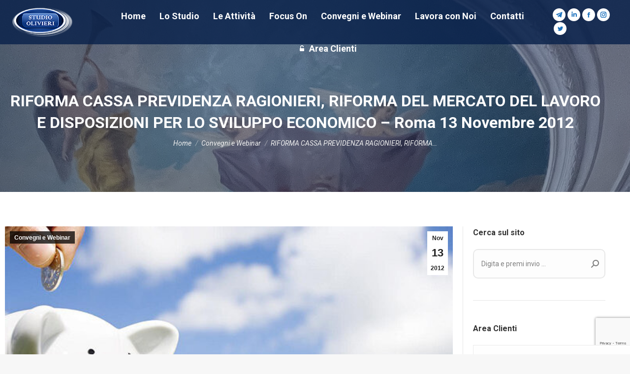

--- FILE ---
content_type: text/html; charset=UTF-8
request_url: https://www.studioolivieri.net/2012/11/13/riforma-cassa-previdenza-ragionieri-riforma-del-mercato-del-lavoro-e-disposizioni-per-lo-sviluppo-economico-roma-13-novembre-2012/
body_size: 20755
content:
<!DOCTYPE html>
<!--[if !(IE 6) | !(IE 7) | !(IE 8)  ]><!-->
<html lang="it-IT" class="no-js">
<!--<![endif]-->
<head>
<meta charset="UTF-8" />
<meta name="viewport" content="width=device-width, initial-scale=1, maximum-scale=1, user-scalable=0">
<meta name="theme-color" content="#09224b"/>	<link rel="profile" href="https://gmpg.org/xfn/11" />
<script type="text/javascript">
if (/Android|webOS|iPhone|iPad|iPod|BlackBerry|IEMobile|Opera Mini/i.test(navigator.userAgent)) {
var originalAddEventListener = EventTarget.prototype.addEventListener,
oldWidth = window.innerWidth;
EventTarget.prototype.addEventListener = function (eventName, eventHandler, useCapture) {
if (eventName === "resize") {
originalAddEventListener.call(this, eventName, function (event) {
if (oldWidth === window.innerWidth) {
return;
}
oldWidth = window.innerWidth;
if (eventHandler.handleEvent) {
eventHandler.handleEvent.call(this, event);
}
else {
eventHandler.call(this, event);
};
}, useCapture);
}
else {
originalAddEventListener.call(this, eventName, eventHandler, useCapture);
};
};
};
</script>
<meta name='robots' content='index, follow, max-image-preview:large, max-snippet:-1, max-video-preview:-1' />
<script type="text/javascript">pc_lb_classes = [".pc_lb_trig_87",".pc_lb_trig_101"]; pc_ready_lb = [];</script>
<!-- This site is optimized with the Yoast SEO plugin v26.7 - https://yoast.com/wordpress/plugins/seo/ -->
<title>RIFORMA CASSA PREVIDENZA RAGIONIERI, RIFORMA DEL MERCATO DEL LAVORO E DISPOSIZIONI PER LO SVILUPPO ECONOMICO – Roma 13 Novembre 2012 - Studio Olivieri - Dottori Commercialisti - Roma</title>
<link rel="canonical" href="https://www.studioolivieri.net/2012/11/13/riforma-cassa-previdenza-ragionieri-riforma-del-mercato-del-lavoro-e-disposizioni-per-lo-sviluppo-economico-roma-13-novembre-2012/" />
<meta property="og:locale" content="it_IT" />
<meta property="og:type" content="article" />
<meta property="og:title" content="RIFORMA CASSA PREVIDENZA RAGIONIERI, RIFORMA DEL MERCATO DEL LAVORO E DISPOSIZIONI PER LO SVILUPPO ECONOMICO – Roma 13 Novembre 2012 - Studio Olivieri - Dottori Commercialisti - Roma" />
<meta property="og:description" content="ORGANIZZA UN CONVEGNO a partecipazione gratuita su: RIFORMA CASSA PREVIDENZA RAGIONIERI, RIFORMA DEL MERCATO DEL LAVORO E DISPOSIZIONI PER LO SVILUPPO ECONOMICO Martedì 13 Novembre 2012 – ore 10.00 – 19.00 Sala Casella &#8211; Giardini dell’Accademia Filarmonica Romana Via Flaminia n. 118 – 00196 Roma Programma Ore 09,30 – Registrazione dei partecipanti Ore 10,00 –&hellip;" />
<meta property="og:url" content="https://www.studioolivieri.net/2012/11/13/riforma-cassa-previdenza-ragionieri-riforma-del-mercato-del-lavoro-e-disposizioni-per-lo-sviluppo-economico-roma-13-novembre-2012/" />
<meta property="og:site_name" content="Studio Olivieri - Dottori Commercialisti - Roma" />
<meta property="article:publisher" content="https://www.facebook.com/StudioOlivieriRoma" />
<meta property="article:published_time" content="2012-11-13T13:00:08+00:00" />
<meta property="article:modified_time" content="2022-03-18T13:00:50+00:00" />
<meta property="og:image" content="https://www.studioolivieri.net/wp-content/uploads/2022/03/cassa-previdenza.jpg" />
<meta property="og:image:width" content="840" />
<meta property="og:image:height" content="285" />
<meta property="og:image:type" content="image/jpeg" />
<meta name="author" content="Studio Olivieri" />
<meta name="twitter:card" content="summary_large_image" />
<meta name="twitter:creator" content="@lucianolivieri_" />
<meta name="twitter:site" content="@lucianolivieri_" />
<meta name="twitter:label1" content="Scritto da" />
<meta name="twitter:data1" content="Studio Olivieri" />
<meta name="twitter:label2" content="Tempo di lettura stimato" />
<meta name="twitter:data2" content="2 minuti" />
<script type="application/ld+json" class="yoast-schema-graph">{"@context":"https://schema.org","@graph":[{"@type":"Article","@id":"https://www.studioolivieri.net/2012/11/13/riforma-cassa-previdenza-ragionieri-riforma-del-mercato-del-lavoro-e-disposizioni-per-lo-sviluppo-economico-roma-13-novembre-2012/#article","isPartOf":{"@id":"https://www.studioolivieri.net/2012/11/13/riforma-cassa-previdenza-ragionieri-riforma-del-mercato-del-lavoro-e-disposizioni-per-lo-sviluppo-economico-roma-13-novembre-2012/"},"author":{"name":"Studio Olivieri","@id":"https://www.studioolivieri.net/#/schema/person/25692ed7c019b6fa1b6921fbd6f50fe7"},"headline":"RIFORMA CASSA PREVIDENZA RAGIONIERI, RIFORMA DEL MERCATO DEL LAVORO E DISPOSIZIONI PER LO SVILUPPO ECONOMICO – Roma 13 Novembre 2012","datePublished":"2012-11-13T13:00:08+00:00","dateModified":"2022-03-18T13:00:50+00:00","mainEntityOfPage":{"@id":"https://www.studioolivieri.net/2012/11/13/riforma-cassa-previdenza-ragionieri-riforma-del-mercato-del-lavoro-e-disposizioni-per-lo-sviluppo-economico-roma-13-novembre-2012/"},"wordCount":402,"publisher":{"@id":"https://www.studioolivieri.net/#organization"},"image":{"@id":"https://www.studioolivieri.net/2012/11/13/riforma-cassa-previdenza-ragionieri-riforma-del-mercato-del-lavoro-e-disposizioni-per-lo-sviluppo-economico-roma-13-novembre-2012/#primaryimage"},"thumbnailUrl":"https://www.studioolivieri.net/wp-content/uploads/2022/03/cassa-previdenza.jpg","articleSection":["Convegni e Webinar"],"inLanguage":"it-IT"},{"@type":"WebPage","@id":"https://www.studioolivieri.net/2012/11/13/riforma-cassa-previdenza-ragionieri-riforma-del-mercato-del-lavoro-e-disposizioni-per-lo-sviluppo-economico-roma-13-novembre-2012/","url":"https://www.studioolivieri.net/2012/11/13/riforma-cassa-previdenza-ragionieri-riforma-del-mercato-del-lavoro-e-disposizioni-per-lo-sviluppo-economico-roma-13-novembre-2012/","name":"RIFORMA CASSA PREVIDENZA RAGIONIERI, RIFORMA DEL MERCATO DEL LAVORO E DISPOSIZIONI PER LO SVILUPPO ECONOMICO – Roma 13 Novembre 2012 - Studio Olivieri - Dottori Commercialisti - Roma","isPartOf":{"@id":"https://www.studioolivieri.net/#website"},"primaryImageOfPage":{"@id":"https://www.studioolivieri.net/2012/11/13/riforma-cassa-previdenza-ragionieri-riforma-del-mercato-del-lavoro-e-disposizioni-per-lo-sviluppo-economico-roma-13-novembre-2012/#primaryimage"},"image":{"@id":"https://www.studioolivieri.net/2012/11/13/riforma-cassa-previdenza-ragionieri-riforma-del-mercato-del-lavoro-e-disposizioni-per-lo-sviluppo-economico-roma-13-novembre-2012/#primaryimage"},"thumbnailUrl":"https://www.studioolivieri.net/wp-content/uploads/2022/03/cassa-previdenza.jpg","datePublished":"2012-11-13T13:00:08+00:00","dateModified":"2022-03-18T13:00:50+00:00","breadcrumb":{"@id":"https://www.studioolivieri.net/2012/11/13/riforma-cassa-previdenza-ragionieri-riforma-del-mercato-del-lavoro-e-disposizioni-per-lo-sviluppo-economico-roma-13-novembre-2012/#breadcrumb"},"inLanguage":"it-IT","potentialAction":[{"@type":"ReadAction","target":["https://www.studioolivieri.net/2012/11/13/riforma-cassa-previdenza-ragionieri-riforma-del-mercato-del-lavoro-e-disposizioni-per-lo-sviluppo-economico-roma-13-novembre-2012/"]}]},{"@type":"ImageObject","inLanguage":"it-IT","@id":"https://www.studioolivieri.net/2012/11/13/riforma-cassa-previdenza-ragionieri-riforma-del-mercato-del-lavoro-e-disposizioni-per-lo-sviluppo-economico-roma-13-novembre-2012/#primaryimage","url":"https://www.studioolivieri.net/wp-content/uploads/2022/03/cassa-previdenza.jpg","contentUrl":"https://www.studioolivieri.net/wp-content/uploads/2022/03/cassa-previdenza.jpg","width":840,"height":285},{"@type":"BreadcrumbList","@id":"https://www.studioolivieri.net/2012/11/13/riforma-cassa-previdenza-ragionieri-riforma-del-mercato-del-lavoro-e-disposizioni-per-lo-sviluppo-economico-roma-13-novembre-2012/#breadcrumb","itemListElement":[{"@type":"ListItem","position":1,"name":"Home","item":"https://www.studioolivieri.net/"},{"@type":"ListItem","position":2,"name":"RIFORMA CASSA PREVIDENZA RAGIONIERI, RIFORMA DEL MERCATO DEL LAVORO E DISPOSIZIONI PER LO SVILUPPO ECONOMICO – Roma 13 Novembre 2012"}]},{"@type":"WebSite","@id":"https://www.studioolivieri.net/#website","url":"https://www.studioolivieri.net/","name":"Studio Olivieri - Dottori Commercialisti - Roma","description":"Lo Studio Olivieri – Dottori Commercialisti _ Roma è stato fondato  da Luciano Olivieri, Dottore Commercialista, Revisore legale e Giornalista pubblicista. Si trova in Roma, Via Marcello Prestinari, 15 nel quartiere Prati.","publisher":{"@id":"https://www.studioolivieri.net/#organization"},"potentialAction":[{"@type":"SearchAction","target":{"@type":"EntryPoint","urlTemplate":"https://www.studioolivieri.net/?s={search_term_string}"},"query-input":{"@type":"PropertyValueSpecification","valueRequired":true,"valueName":"search_term_string"}}],"inLanguage":"it-IT"},{"@type":"Organization","@id":"https://www.studioolivieri.net/#organization","name":"Studio Olivieri - Dottori Commercialisti - Roma","url":"https://www.studioolivieri.net/","logo":{"@type":"ImageObject","inLanguage":"it-IT","@id":"https://www.studioolivieri.net/#/schema/logo/image/","url":"https://www.studioolivieri.net/wp-content/uploads/2022/09/studio-olivieri.jpg","contentUrl":"https://www.studioolivieri.net/wp-content/uploads/2022/09/studio-olivieri.jpg","width":1024,"height":1024,"caption":"Studio Olivieri - Dottori Commercialisti - Roma"},"image":{"@id":"https://www.studioolivieri.net/#/schema/logo/image/"},"sameAs":["https://www.facebook.com/StudioOlivieriRoma","https://x.com/lucianolivieri_","https://t.me/StudioOlivieri","https://www.linkedin.com/company/studio-olivieri/about/","https://www.instagram.com/studiooliviericommercialisti/"]},{"@type":"Person","@id":"https://www.studioolivieri.net/#/schema/person/25692ed7c019b6fa1b6921fbd6f50fe7","name":"Studio Olivieri","image":{"@type":"ImageObject","inLanguage":"it-IT","@id":"https://www.studioolivieri.net/#/schema/person/image/","url":"https://secure.gravatar.com/avatar/26753c07df49beac6ee21ea717bf6ad569649caf84c344523f3b4da9d3aabc2f?s=96&d=mm&r=g","contentUrl":"https://secure.gravatar.com/avatar/26753c07df49beac6ee21ea717bf6ad569649caf84c344523f3b4da9d3aabc2f?s=96&d=mm&r=g","caption":"Studio Olivieri"},"url":"https://www.studioolivieri.net/author/studio-olivieri/"}]}</script>
<!-- / Yoast SEO plugin. -->
<link rel='dns-prefetch' href='//fonts.googleapis.com' />
<link rel="alternate" type="application/rss+xml" title="Studio Olivieri - Dottori Commercialisti - Roma &raquo; Feed" href="https://www.studioolivieri.net/feed/" />
<link rel="alternate" type="application/rss+xml" title="Studio Olivieri - Dottori Commercialisti - Roma &raquo; Feed dei commenti" href="https://www.studioolivieri.net/comments/feed/" />
<link rel="alternate" title="oEmbed (JSON)" type="application/json+oembed" href="https://www.studioolivieri.net/wp-json/oembed/1.0/embed?url=https%3A%2F%2Fwww.studioolivieri.net%2F2012%2F11%2F13%2Friforma-cassa-previdenza-ragionieri-riforma-del-mercato-del-lavoro-e-disposizioni-per-lo-sviluppo-economico-roma-13-novembre-2012%2F" />
<link rel="alternate" title="oEmbed (XML)" type="text/xml+oembed" href="https://www.studioolivieri.net/wp-json/oembed/1.0/embed?url=https%3A%2F%2Fwww.studioolivieri.net%2F2012%2F11%2F13%2Friforma-cassa-previdenza-ragionieri-riforma-del-mercato-del-lavoro-e-disposizioni-per-lo-sviluppo-economico-roma-13-novembre-2012%2F&#038;format=xml" />
<style id='wp-img-auto-sizes-contain-inline-css' type='text/css'>
img:is([sizes=auto i],[sizes^="auto," i]){contain-intrinsic-size:3000px 1500px}
/*# sourceURL=wp-img-auto-sizes-contain-inline-css */
</style>
<!-- <link rel='stylesheet' id='wp-block-library-css' href='https://www.studioolivieri.net/wp-includes/css/dist/block-library/style.min.css?ver=6.9' type='text/css' media='all' /> -->
<link rel="stylesheet" type="text/css" href="//www.studioolivieri.net/wp-content/cache/wpfc-minified/ei6e7pap/4oqhv.css" media="all"/>
<style id='global-styles-inline-css' type='text/css'>
:root{--wp--preset--aspect-ratio--square: 1;--wp--preset--aspect-ratio--4-3: 4/3;--wp--preset--aspect-ratio--3-4: 3/4;--wp--preset--aspect-ratio--3-2: 3/2;--wp--preset--aspect-ratio--2-3: 2/3;--wp--preset--aspect-ratio--16-9: 16/9;--wp--preset--aspect-ratio--9-16: 9/16;--wp--preset--color--black: #000000;--wp--preset--color--cyan-bluish-gray: #abb8c3;--wp--preset--color--white: #FFF;--wp--preset--color--pale-pink: #f78da7;--wp--preset--color--vivid-red: #cf2e2e;--wp--preset--color--luminous-vivid-orange: #ff6900;--wp--preset--color--luminous-vivid-amber: #fcb900;--wp--preset--color--light-green-cyan: #7bdcb5;--wp--preset--color--vivid-green-cyan: #00d084;--wp--preset--color--pale-cyan-blue: #8ed1fc;--wp--preset--color--vivid-cyan-blue: #0693e3;--wp--preset--color--vivid-purple: #9b51e0;--wp--preset--color--accent: #09224b;--wp--preset--color--dark-gray: #111;--wp--preset--color--light-gray: #767676;--wp--preset--gradient--vivid-cyan-blue-to-vivid-purple: linear-gradient(135deg,rgb(6,147,227) 0%,rgb(155,81,224) 100%);--wp--preset--gradient--light-green-cyan-to-vivid-green-cyan: linear-gradient(135deg,rgb(122,220,180) 0%,rgb(0,208,130) 100%);--wp--preset--gradient--luminous-vivid-amber-to-luminous-vivid-orange: linear-gradient(135deg,rgb(252,185,0) 0%,rgb(255,105,0) 100%);--wp--preset--gradient--luminous-vivid-orange-to-vivid-red: linear-gradient(135deg,rgb(255,105,0) 0%,rgb(207,46,46) 100%);--wp--preset--gradient--very-light-gray-to-cyan-bluish-gray: linear-gradient(135deg,rgb(238,238,238) 0%,rgb(169,184,195) 100%);--wp--preset--gradient--cool-to-warm-spectrum: linear-gradient(135deg,rgb(74,234,220) 0%,rgb(151,120,209) 20%,rgb(207,42,186) 40%,rgb(238,44,130) 60%,rgb(251,105,98) 80%,rgb(254,248,76) 100%);--wp--preset--gradient--blush-light-purple: linear-gradient(135deg,rgb(255,206,236) 0%,rgb(152,150,240) 100%);--wp--preset--gradient--blush-bordeaux: linear-gradient(135deg,rgb(254,205,165) 0%,rgb(254,45,45) 50%,rgb(107,0,62) 100%);--wp--preset--gradient--luminous-dusk: linear-gradient(135deg,rgb(255,203,112) 0%,rgb(199,81,192) 50%,rgb(65,88,208) 100%);--wp--preset--gradient--pale-ocean: linear-gradient(135deg,rgb(255,245,203) 0%,rgb(182,227,212) 50%,rgb(51,167,181) 100%);--wp--preset--gradient--electric-grass: linear-gradient(135deg,rgb(202,248,128) 0%,rgb(113,206,126) 100%);--wp--preset--gradient--midnight: linear-gradient(135deg,rgb(2,3,129) 0%,rgb(40,116,252) 100%);--wp--preset--font-size--small: 13px;--wp--preset--font-size--medium: 20px;--wp--preset--font-size--large: 36px;--wp--preset--font-size--x-large: 42px;--wp--preset--spacing--20: 0.44rem;--wp--preset--spacing--30: 0.67rem;--wp--preset--spacing--40: 1rem;--wp--preset--spacing--50: 1.5rem;--wp--preset--spacing--60: 2.25rem;--wp--preset--spacing--70: 3.38rem;--wp--preset--spacing--80: 5.06rem;--wp--preset--shadow--natural: 6px 6px 9px rgba(0, 0, 0, 0.2);--wp--preset--shadow--deep: 12px 12px 50px rgba(0, 0, 0, 0.4);--wp--preset--shadow--sharp: 6px 6px 0px rgba(0, 0, 0, 0.2);--wp--preset--shadow--outlined: 6px 6px 0px -3px rgb(255, 255, 255), 6px 6px rgb(0, 0, 0);--wp--preset--shadow--crisp: 6px 6px 0px rgb(0, 0, 0);}:where(.is-layout-flex){gap: 0.5em;}:where(.is-layout-grid){gap: 0.5em;}body .is-layout-flex{display: flex;}.is-layout-flex{flex-wrap: wrap;align-items: center;}.is-layout-flex > :is(*, div){margin: 0;}body .is-layout-grid{display: grid;}.is-layout-grid > :is(*, div){margin: 0;}:where(.wp-block-columns.is-layout-flex){gap: 2em;}:where(.wp-block-columns.is-layout-grid){gap: 2em;}:where(.wp-block-post-template.is-layout-flex){gap: 1.25em;}:where(.wp-block-post-template.is-layout-grid){gap: 1.25em;}.has-black-color{color: var(--wp--preset--color--black) !important;}.has-cyan-bluish-gray-color{color: var(--wp--preset--color--cyan-bluish-gray) !important;}.has-white-color{color: var(--wp--preset--color--white) !important;}.has-pale-pink-color{color: var(--wp--preset--color--pale-pink) !important;}.has-vivid-red-color{color: var(--wp--preset--color--vivid-red) !important;}.has-luminous-vivid-orange-color{color: var(--wp--preset--color--luminous-vivid-orange) !important;}.has-luminous-vivid-amber-color{color: var(--wp--preset--color--luminous-vivid-amber) !important;}.has-light-green-cyan-color{color: var(--wp--preset--color--light-green-cyan) !important;}.has-vivid-green-cyan-color{color: var(--wp--preset--color--vivid-green-cyan) !important;}.has-pale-cyan-blue-color{color: var(--wp--preset--color--pale-cyan-blue) !important;}.has-vivid-cyan-blue-color{color: var(--wp--preset--color--vivid-cyan-blue) !important;}.has-vivid-purple-color{color: var(--wp--preset--color--vivid-purple) !important;}.has-black-background-color{background-color: var(--wp--preset--color--black) !important;}.has-cyan-bluish-gray-background-color{background-color: var(--wp--preset--color--cyan-bluish-gray) !important;}.has-white-background-color{background-color: var(--wp--preset--color--white) !important;}.has-pale-pink-background-color{background-color: var(--wp--preset--color--pale-pink) !important;}.has-vivid-red-background-color{background-color: var(--wp--preset--color--vivid-red) !important;}.has-luminous-vivid-orange-background-color{background-color: var(--wp--preset--color--luminous-vivid-orange) !important;}.has-luminous-vivid-amber-background-color{background-color: var(--wp--preset--color--luminous-vivid-amber) !important;}.has-light-green-cyan-background-color{background-color: var(--wp--preset--color--light-green-cyan) !important;}.has-vivid-green-cyan-background-color{background-color: var(--wp--preset--color--vivid-green-cyan) !important;}.has-pale-cyan-blue-background-color{background-color: var(--wp--preset--color--pale-cyan-blue) !important;}.has-vivid-cyan-blue-background-color{background-color: var(--wp--preset--color--vivid-cyan-blue) !important;}.has-vivid-purple-background-color{background-color: var(--wp--preset--color--vivid-purple) !important;}.has-black-border-color{border-color: var(--wp--preset--color--black) !important;}.has-cyan-bluish-gray-border-color{border-color: var(--wp--preset--color--cyan-bluish-gray) !important;}.has-white-border-color{border-color: var(--wp--preset--color--white) !important;}.has-pale-pink-border-color{border-color: var(--wp--preset--color--pale-pink) !important;}.has-vivid-red-border-color{border-color: var(--wp--preset--color--vivid-red) !important;}.has-luminous-vivid-orange-border-color{border-color: var(--wp--preset--color--luminous-vivid-orange) !important;}.has-luminous-vivid-amber-border-color{border-color: var(--wp--preset--color--luminous-vivid-amber) !important;}.has-light-green-cyan-border-color{border-color: var(--wp--preset--color--light-green-cyan) !important;}.has-vivid-green-cyan-border-color{border-color: var(--wp--preset--color--vivid-green-cyan) !important;}.has-pale-cyan-blue-border-color{border-color: var(--wp--preset--color--pale-cyan-blue) !important;}.has-vivid-cyan-blue-border-color{border-color: var(--wp--preset--color--vivid-cyan-blue) !important;}.has-vivid-purple-border-color{border-color: var(--wp--preset--color--vivid-purple) !important;}.has-vivid-cyan-blue-to-vivid-purple-gradient-background{background: var(--wp--preset--gradient--vivid-cyan-blue-to-vivid-purple) !important;}.has-light-green-cyan-to-vivid-green-cyan-gradient-background{background: var(--wp--preset--gradient--light-green-cyan-to-vivid-green-cyan) !important;}.has-luminous-vivid-amber-to-luminous-vivid-orange-gradient-background{background: var(--wp--preset--gradient--luminous-vivid-amber-to-luminous-vivid-orange) !important;}.has-luminous-vivid-orange-to-vivid-red-gradient-background{background: var(--wp--preset--gradient--luminous-vivid-orange-to-vivid-red) !important;}.has-very-light-gray-to-cyan-bluish-gray-gradient-background{background: var(--wp--preset--gradient--very-light-gray-to-cyan-bluish-gray) !important;}.has-cool-to-warm-spectrum-gradient-background{background: var(--wp--preset--gradient--cool-to-warm-spectrum) !important;}.has-blush-light-purple-gradient-background{background: var(--wp--preset--gradient--blush-light-purple) !important;}.has-blush-bordeaux-gradient-background{background: var(--wp--preset--gradient--blush-bordeaux) !important;}.has-luminous-dusk-gradient-background{background: var(--wp--preset--gradient--luminous-dusk) !important;}.has-pale-ocean-gradient-background{background: var(--wp--preset--gradient--pale-ocean) !important;}.has-electric-grass-gradient-background{background: var(--wp--preset--gradient--electric-grass) !important;}.has-midnight-gradient-background{background: var(--wp--preset--gradient--midnight) !important;}.has-small-font-size{font-size: var(--wp--preset--font-size--small) !important;}.has-medium-font-size{font-size: var(--wp--preset--font-size--medium) !important;}.has-large-font-size{font-size: var(--wp--preset--font-size--large) !important;}.has-x-large-font-size{font-size: var(--wp--preset--font-size--x-large) !important;}
/*# sourceURL=global-styles-inline-css */
</style>
<style id='classic-theme-styles-inline-css' type='text/css'>
/*! This file is auto-generated */
.wp-block-button__link{color:#fff;background-color:#32373c;border-radius:9999px;box-shadow:none;text-decoration:none;padding:calc(.667em + 2px) calc(1.333em + 2px);font-size:1.125em}.wp-block-file__button{background:#32373c;color:#fff;text-decoration:none}
/*# sourceURL=/wp-includes/css/classic-themes.min.css */
</style>
<!-- <link rel='stylesheet' id='contact-form-7-css' href='https://www.studioolivieri.net/wp-content/plugins/contact-form-7/includes/css/styles.css?ver=6.1.1' type='text/css' media='all' /> -->
<!-- <link rel='stylesheet' id='wpdm-fonticon-css' href='https://www.studioolivieri.net/wp-content/plugins/download-manager/assets/wpdm-iconfont/css/wpdm-icons.css?ver=6.9' type='text/css' media='all' /> -->
<!-- <link rel='stylesheet' id='wpdm-front-css' href='https://www.studioolivieri.net/wp-content/plugins/download-manager/assets/css/front.min.css?ver=6.9' type='text/css' media='all' /> -->
<!-- <link rel='stylesheet' id='pcfm_frontend-css' href='https://www.studioolivieri.net/wp-content/plugins/pvtcontent_bundle/plugins/private-content-files-manager/css/frontend.min.css?ver=1.3.4' type='text/css' media='all' /> -->
<!-- <link rel='stylesheet' id='the7-icomoon-font-awesome-14x14-css' href='https://www.studioolivieri.net/wp-content/uploads/smile_fonts/icomoon-font-awesome-14x14/icomoon-font-awesome-14x14.css?ver=6.9' type='text/css' media='all' /> -->
<link rel="stylesheet" type="text/css" href="//www.studioolivieri.net/wp-content/cache/wpfc-minified/30utzobv/4p4b4.css" media="all"/>
<link rel='stylesheet' id='dt-web-fonts-css' href='https://fonts.googleapis.com/css?family=Roboto:400,400italic,500,600,700' type='text/css' media='all' />
<!-- <link rel='stylesheet' id='dt-main-css' href='https://www.studioolivieri.net/wp-content/themes/dt-the7/css/main.min.css?ver=10.4.1' type='text/css' media='all' /> -->
<link rel="stylesheet" type="text/css" href="//www.studioolivieri.net/wp-content/cache/wpfc-minified/k0gkloq9/4oqhv.css" media="all"/>
<style id='dt-main-inline-css' type='text/css'>
body #load {
display: block;
height: 100%;
overflow: hidden;
position: fixed;
width: 100%;
z-index: 9901;
opacity: 1;
visibility: visible;
transition: all .35s ease-out;
}
.load-wrap {
width: 100%;
height: 100%;
background-position: center center;
background-repeat: no-repeat;
text-align: center;
display: -ms-flexbox;
display: -ms-flex;
display: flex;
-ms-align-items: center;
-ms-flex-align: center;
align-items: center;
-ms-flex-flow: column wrap;
flex-flow: column wrap;
-ms-flex-pack: center;
-ms-justify-content: center;
justify-content: center;
}
.load-wrap > svg {
position: absolute;
top: 50%;
left: 50%;
transform: translate(-50%,-50%);
}
#load {
background: var(--the7-elementor-beautiful-loading-bg,#ffffff);
--the7-beautiful-spinner-color2: var(--the7-beautiful-spinner-color,#09224b);
}
/*# sourceURL=dt-main-inline-css */
</style>
<!-- <link rel='stylesheet' id='the7-font-css' href='https://www.studioolivieri.net/wp-content/themes/dt-the7/fonts/icomoon-the7-font/icomoon-the7-font.min.css?ver=10.4.1' type='text/css' media='all' /> -->
<!-- <link rel='stylesheet' id='the7-custom-scrollbar-css' href='https://www.studioolivieri.net/wp-content/themes/dt-the7/lib/custom-scrollbar/custom-scrollbar.min.css?ver=10.4.1' type='text/css' media='all' /> -->
<!-- <link rel='stylesheet' id='the7-wpbakery-css' href='https://www.studioolivieri.net/wp-content/themes/dt-the7/css/wpbakery.min.css?ver=10.4.1' type='text/css' media='all' /> -->
<!-- <link rel='stylesheet' id='the7-core-css' href='https://www.studioolivieri.net/wp-content/plugins/dt-the7-core/assets/css/post-type.min.css?ver=2.5.8' type='text/css' media='all' /> -->
<!-- <link rel='stylesheet' id='the7-css-vars-css' href='https://www.studioolivieri.net/wp-content/uploads/the7-css/css-vars.css?ver=22786842c76f' type='text/css' media='all' /> -->
<!-- <link rel='stylesheet' id='dt-custom-css' href='https://www.studioolivieri.net/wp-content/uploads/the7-css/custom.css?ver=22786842c76f' type='text/css' media='all' /> -->
<!-- <link rel='stylesheet' id='dt-media-css' href='https://www.studioolivieri.net/wp-content/uploads/the7-css/media.css?ver=22786842c76f' type='text/css' media='all' /> -->
<!-- <link rel='stylesheet' id='the7-mega-menu-css' href='https://www.studioolivieri.net/wp-content/uploads/the7-css/mega-menu.css?ver=22786842c76f' type='text/css' media='all' /> -->
<!-- <link rel='stylesheet' id='the7-elements-albums-portfolio-css' href='https://www.studioolivieri.net/wp-content/uploads/the7-css/the7-elements-albums-portfolio.css?ver=22786842c76f' type='text/css' media='all' /> -->
<!-- <link rel='stylesheet' id='the7-elements-css' href='https://www.studioolivieri.net/wp-content/uploads/the7-css/post-type-dynamic.css?ver=22786842c76f' type='text/css' media='all' /> -->
<!-- <link rel='stylesheet' id='style-css' href='https://www.studioolivieri.net/wp-content/themes/dt-the7/style.css?ver=10.4.1' type='text/css' media='all' /> -->
<!-- <link rel='stylesheet' id='pc-fontawesome-css' href='https://www.studioolivieri.net/wp-content/plugins/pvtcontent_bundle/plugins/private-content/css/fontAwesome/css/all.min.css?ver=5.15.2' type='text/css' media='all' /> -->
<!-- <link rel='stylesheet' id='pc_lightbox-css' href='https://www.studioolivieri.net/wp-content/plugins/pvtcontent_bundle/plugins/private-content/js/magnific_popup/magnific-popup.css?ver=1.1.0' type='text/css' media='all' /> -->
<!-- <link rel='stylesheet' id='pc_frontend-css' href='https://www.studioolivieri.net/wp-content/plugins/pvtcontent_bundle/plugins/private-content/css/frontend.min.css?ver=8.1.0' type='text/css' media='all' /> -->
<!-- <link rel='stylesheet' id='pc_style-css' href='https://www.studioolivieri.net/wp-content/plugins/pvtcontent_bundle/plugins/private-content/css/custom.css?ver=8.1.0-aff226eca0367d7e547389fcff3c3fcc' type='text/css' media='all' /> -->
<link rel="stylesheet" type="text/css" href="//www.studioolivieri.net/wp-content/cache/wpfc-minified/7nexceui/4pa7o.css" media="all"/>
<script type="text/javascript" id="jquery-core-js-extra">
/* <![CDATA[ */
var pcud_vars = {"dd_def_placeh":"Select options","combo_opts":[],"form_cond":[],"user_data":{"name":"","surname":"","username":"","psw":"","categories":"","email":"","tel":"","pc_disclaimer":"","ragione-sociale":""}};
var pcfm_front_vars = {"path_curr_pos":"Current position","del_file_msg":"Do you really want to delete this file?","failed_upl_error":"Upload failed","maxsize_error":"File size exceeds the limit","filetype_error":"File type isn't among allowed ones","min_img_size_error":"Minimum image sizes are","max_img_size_error":"Maximum image sizes are"};
var pc_vars = {"lcslt_search":"search options","lcslt_add_opt":"add options","lcslt_select_opts":"Select options","lcslt_no_match":"no matching options","fluid_form_thresh":"370","ajax_failed_mess":"Error performing the operation","html5_validation":"1","revealable_psw":"1","abfa_blocked":"","abfa_error_mess":"Too many attempts, please try again in 30 minutes"};
//# sourceURL=jquery-core-js-extra
/* ]]> */
</script>
<script src='//www.studioolivieri.net/wp-content/cache/wpfc-minified/ko10z461/4oqhv.js' type="text/javascript"></script>
<!-- <script type="text/javascript" src="https://www.studioolivieri.net/wp-includes/js/jquery/jquery.min.js?ver=3.7.1" id="jquery-core-js"></script> -->
<!-- <script type="text/javascript" src="https://www.studioolivieri.net/wp-includes/js/jquery/jquery-migrate.min.js?ver=3.4.1" id="jquery-migrate-js"></script> -->
<!-- <script type="text/javascript" src="https://www.studioolivieri.net/wp-content/plugins/download-manager/assets/js/wpdm.min.js?ver=6.9" id="wpdm-frontend-js-js"></script> -->
<script type="text/javascript" id="wpdm-frontjs-js-extra">
/* <![CDATA[ */
var wpdm_url = {"home":"https://www.studioolivieri.net/","site":"https://www.studioolivieri.net/","ajax":"https://www.studioolivieri.net/wp-admin/admin-ajax.php"};
var wpdm_js = {"spinner":"\u003Ci class=\"wpdm-icon wpdm-sun wpdm-spin\"\u003E\u003C/i\u003E","client_id":"912795f05f6a1fd42a7edaa767b3ce50"};
var wpdm_strings = {"pass_var":"Password verificata!","pass_var_q":"Fai clic sul seguente pulsante per avviare il download.","start_dl":"Avvia download"};
//# sourceURL=wpdm-frontjs-js-extra
/* ]]> */
</script>
<script src='//www.studioolivieri.net/wp-content/cache/wpfc-minified/zix1dum/4oqhv.js' type="text/javascript"></script>
<!-- <script type="text/javascript" src="https://www.studioolivieri.net/wp-content/plugins/download-manager/assets/js/front.min.js?ver=3.3.45" id="wpdm-frontjs-js"></script> -->
<script type="text/javascript" id="dt-above-fold-js-extra">
/* <![CDATA[ */
var dtLocal = {"themeUrl":"https://www.studioolivieri.net/wp-content/themes/dt-the7","passText":"Per visualizzare questo post protetto, inserisci la password qui sotto:","moreButtonText":{"loading":"Caricamento...","loadMore":"Carica ancora"},"postID":"58145","ajaxurl":"https://www.studioolivieri.net/wp-admin/admin-ajax.php","REST":{"baseUrl":"https://www.studioolivieri.net/wp-json/the7/v1","endpoints":{"sendMail":"/send-mail"}},"contactMessages":{"required":"One or more fields have an error. Please check and try again.","terms":"Accetta la privacy policy.","fillTheCaptchaError":"Riempi il captcha."},"captchaSiteKey":"","ajaxNonce":"429966d0f6","pageData":"","themeSettings":{"smoothScroll":"off","lazyLoading":false,"accentColor":{"mode":"solid","color":"#09224b"},"desktopHeader":{"height":90},"ToggleCaptionEnabled":"disabled","ToggleCaption":"Navigation","floatingHeader":{"showAfter":94,"showMenu":true,"height":90,"logo":{"showLogo":true,"html":"\u003Cimg class=\" preload-me\" src=\"https://www.studioolivieri.net/wp-content/uploads/2022/02/logo-olivieri.floating-single-1.png\" srcset=\"https://www.studioolivieri.net/wp-content/uploads/2022/02/logo-olivieri.floating-single-1.png 144w\" width=\"144\" height=\"80\"   sizes=\"144px\" alt=\"Studio Olivieri - Dottori Commercialisti - Roma\" /\u003E","url":"https://www.studioolivieri.net/"}},"topLine":{"floatingTopLine":{"logo":{"showLogo":false,"html":""}}},"mobileHeader":{"firstSwitchPoint":1200,"secondSwitchPoint":1200,"firstSwitchPointHeight":70,"secondSwitchPointHeight":70,"mobileToggleCaptionEnabled":"disabled","mobileToggleCaption":"Menu"},"stickyMobileHeaderFirstSwitch":{"logo":{"html":"\u003Cimg class=\" preload-me\" src=\"https://www.studioolivieri.net/wp-content/uploads/2022/02/logo-olivieri.floating-single-1.png\" srcset=\"https://www.studioolivieri.net/wp-content/uploads/2022/02/logo-olivieri.floating-single-1.png 144w\" width=\"144\" height=\"80\"   sizes=\"144px\" alt=\"Studio Olivieri - Dottori Commercialisti - Roma\" /\u003E"}},"stickyMobileHeaderSecondSwitch":{"logo":{"html":"\u003Cimg class=\" preload-me\" src=\"https://www.studioolivieri.net/wp-content/uploads/2022/02/logo-olivieri.floating-single-1.png\" srcset=\"https://www.studioolivieri.net/wp-content/uploads/2022/02/logo-olivieri.floating-single-1.png 144w\" width=\"144\" height=\"80\"   sizes=\"144px\" alt=\"Studio Olivieri - Dottori Commercialisti - Roma\" /\u003E"}},"content":{"textColor":"#595959","headerColor":"#333333"},"sidebar":{"switchPoint":990},"boxedWidth":"1340px","stripes":{"stripe1":{"textColor":"#787d85","headerColor":"#3b3f4a"},"stripe2":{"textColor":"#8b9199","headerColor":"#ffffff"},"stripe3":{"textColor":"#ffffff","headerColor":"#ffffff"}}},"VCMobileScreenWidth":"768"};
var dtShare = {"shareButtonText":{"facebook":"Condividi su Facebook","twitter":"Tweet","pinterest":"Pin it","linkedin":"Condividi su Linkedin","whatsapp":"Condividi su Whatsapp"},"overlayOpacity":"85"};
//# sourceURL=dt-above-fold-js-extra
/* ]]> */
</script>
<script src='//www.studioolivieri.net/wp-content/cache/wpfc-minified/95zz8178/4pa7o.js' type="text/javascript"></script>
<!-- <script type="text/javascript" src="https://www.studioolivieri.net/wp-content/themes/dt-the7/js/above-the-fold.min.js?ver=10.4.1" id="dt-above-fold-js"></script> -->
<link rel="https://api.w.org/" href="https://www.studioolivieri.net/wp-json/" /><link rel="alternate" title="JSON" type="application/json" href="https://www.studioolivieri.net/wp-json/wp/v2/posts/58145" /><link rel="EditURI" type="application/rsd+xml" title="RSD" href="https://www.studioolivieri.net/xmlrpc.php?rsd" />
<meta name="generator" content="WordPress 6.9" />
<link rel='shortlink' href='https://www.studioolivieri.net/?p=58145' />
<meta name="generator" content="Powered by WPBakery Page Builder - drag and drop page builder for WordPress."/>
<meta name="generator" content="Powered by Slider Revolution 6.5.17 - responsive, Mobile-Friendly Slider Plugin for WordPress with comfortable drag and drop interface." />
<script type="text/javascript" id="the7-loader-script">
document.addEventListener("DOMContentLoaded", function(event) {
var load = document.getElementById("load");
if(!load.classList.contains('loader-removed')){
var removeLoading = setTimeout(function() {
load.className += " loader-removed";
}, 300);
}
});
</script>
<link rel="icon" href="https://www.studioolivieri.net/wp-content/uploads/2022/09/ico.png" type="image/png" sizes="16x16"/><link rel="icon" href="https://www.studioolivieri.net/wp-content/uploads/2022/09/ico.png" type="image/png" sizes="32x32"/><script>function setREVStartSize(e){
//window.requestAnimationFrame(function() {
window.RSIW = window.RSIW===undefined ? window.innerWidth : window.RSIW;
window.RSIH = window.RSIH===undefined ? window.innerHeight : window.RSIH;
try {
var pw = document.getElementById(e.c).parentNode.offsetWidth,
newh;
pw = pw===0 || isNaN(pw) ? window.RSIW : pw;
e.tabw = e.tabw===undefined ? 0 : parseInt(e.tabw);
e.thumbw = e.thumbw===undefined ? 0 : parseInt(e.thumbw);
e.tabh = e.tabh===undefined ? 0 : parseInt(e.tabh);
e.thumbh = e.thumbh===undefined ? 0 : parseInt(e.thumbh);
e.tabhide = e.tabhide===undefined ? 0 : parseInt(e.tabhide);
e.thumbhide = e.thumbhide===undefined ? 0 : parseInt(e.thumbhide);
e.mh = e.mh===undefined || e.mh=="" || e.mh==="auto" ? 0 : parseInt(e.mh,0);
if(e.layout==="fullscreen" || e.l==="fullscreen")
newh = Math.max(e.mh,window.RSIH);
else{
e.gw = Array.isArray(e.gw) ? e.gw : [e.gw];
for (var i in e.rl) if (e.gw[i]===undefined || e.gw[i]===0) e.gw[i] = e.gw[i-1];
e.gh = e.el===undefined || e.el==="" || (Array.isArray(e.el) && e.el.length==0)? e.gh : e.el;
e.gh = Array.isArray(e.gh) ? e.gh : [e.gh];
for (var i in e.rl) if (e.gh[i]===undefined || e.gh[i]===0) e.gh[i] = e.gh[i-1];
var nl = new Array(e.rl.length),
ix = 0,
sl;
e.tabw = e.tabhide>=pw ? 0 : e.tabw;
e.thumbw = e.thumbhide>=pw ? 0 : e.thumbw;
e.tabh = e.tabhide>=pw ? 0 : e.tabh;
e.thumbh = e.thumbhide>=pw ? 0 : e.thumbh;
for (var i in e.rl) nl[i] = e.rl[i]<window.RSIW ? 0 : e.rl[i];
sl = nl[0];
for (var i in nl) if (sl>nl[i] && nl[i]>0) { sl = nl[i]; ix=i;}
var m = pw>(e.gw[ix]+e.tabw+e.thumbw) ? 1 : (pw-(e.tabw+e.thumbw)) / (e.gw[ix]);
newh =  (e.gh[ix] * m) + (e.tabh + e.thumbh);
}
var el = document.getElementById(e.c);
if (el!==null && el) el.style.height = newh+"px";
el = document.getElementById(e.c+"_wrapper");
if (el!==null && el) {
el.style.height = newh+"px";
el.style.display = "block";
}
} catch(e){
console.log("Failure at Presize of Slider:" + e)
}
//});
};</script>
<noscript><style> .wpb_animate_when_almost_visible { opacity: 1; }</style></noscript><meta name="generator" content="WordPress Download Manager 3.3.45" />
<script type="text/javascript">
var _iub = _iub || [];
_iub.csConfiguration = {"askConsentAtCookiePolicyUpdate":true,"consentOnContinuedBrowsing":false,"cookiePolicyInOtherWindow":true,"enableRemoteConsent":true,"inlineDelay":3000,"invalidateConsentWithoutLog":"true","perPurposeConsent":true,"purposes":"4","reloadOnConsent":true,"siteId":1152772,"whitelabel":false,"cookiePolicyId":89789218,"lang":"it", "banner":{ "acceptButtonCaptionColor":"#FFFFFF","acceptButtonColor":"#0073CE","acceptButtonDisplay":true,"backgroundColor":"#FFFFFF","brandBackgroundColor":"#FFFFFF","brandTextColor":"#000000","closeButtonRejects":true,"customizeButtonCaptionColor":"#4D4D4D","customizeButtonColor":"#DADADA","customizeButtonDisplay":true,"explicitWithdrawal":true,"fontSizeCloseButton":"26px","listPurposes":true,"position":"float-bottom-center","prependOnBody":true,"rejectButtonDisplay":true,"textColor":"#000000" }};
</script>
<script type="text/javascript" src="//cdn.iubenda.com/cs/iubenda_cs.js" charset="UTF-8" async></script><style id='the7-custom-inline-css' type='text/css'>
/*Phone number color in contacts on mobile devices*/
.dt-phone *,
.dt-phone:hover *{
color: inherit;
}
.pc_lightbox_contents:not(.pc_only_form_lb) {
padding: 25px 0;
}
</style>
<style>
/* WPDM Link Template Styles */        </style>
<style>
:root {
--color-primary: #4a8eff;
--color-primary-rgb: 74, 142, 255;
--color-primary-hover: #5998ff;
--color-primary-active: #3281ff;
--clr-sec: #6c757d;
--clr-sec-rgb: 108, 117, 125;
--clr-sec-hover: #6c757d;
--clr-sec-active: #6c757d;
--color-secondary: #6c757d;
--color-secondary-rgb: 108, 117, 125;
--color-secondary-hover: #6c757d;
--color-secondary-active: #6c757d;
--color-success: #018e11;
--color-success-rgb: 1, 142, 17;
--color-success-hover: #0aad01;
--color-success-active: #0c8c01;
--color-info: #2CA8FF;
--color-info-rgb: 44, 168, 255;
--color-info-hover: #2CA8FF;
--color-info-active: #2CA8FF;
--color-warning: #FFB236;
--color-warning-rgb: 255, 178, 54;
--color-warning-hover: #FFB236;
--color-warning-active: #FFB236;
--color-danger: #ff5062;
--color-danger-rgb: 255, 80, 98;
--color-danger-hover: #ff5062;
--color-danger-active: #ff5062;
--color-green: #30b570;
--color-blue: #0073ff;
--color-purple: #8557D3;
--color-red: #ff5062;
--color-muted: rgba(69, 89, 122, 0.6);
--wpdm-font: "Sen", -apple-system, BlinkMacSystemFont, "Segoe UI", Roboto, Helvetica, Arial, sans-serif, "Apple Color Emoji", "Segoe UI Emoji", "Segoe UI Symbol";
}
.wpdm-download-link.btn.btn-primary {
border-radius: 4px;
}
</style>
<!-- <link rel='stylesheet' id='rs-plugin-settings-css' href='https://www.studioolivieri.net/wp-content/plugins/revslider/public/assets/css/rs6.css?ver=6.5.17' type='text/css' media='all' /> -->
<link rel="stylesheet" type="text/css" href="//www.studioolivieri.net/wp-content/cache/wpfc-minified/qvbwotq1/4oqhv.css" media="all"/>
<style id='rs-plugin-settings-inline-css' type='text/css'>
#rs-demo-id {}
/*# sourceURL=rs-plugin-settings-inline-css */
</style>
</head>
<body id="the7-body" class="wp-singular post-template-default single single-post postid-58145 single-format-standard wp-embed-responsive wp-theme-dt-the7 the7-core-ver-2.5.8 no-comments transparent dt-responsive-on right-mobile-menu-close-icon ouside-menu-close-icon mobile-hamburger-close-bg-enable mobile-hamburger-close-bg-hover-enable  rotate-medium-mobile-menu-close-icon fade-medium-menu-close-icon srcset-enabled btn-flat custom-btn-color custom-btn-hover-color phantom-sticky phantom-disable-decoration phantom-custom-logo-on sticky-mobile-header top-header first-switch-logo-left first-switch-menu-right second-switch-logo-left second-switch-menu-right right-mobile-menu layzr-loading-on popup-message-style the7-ver-10.4.1 wpb-js-composer js-comp-ver-6.8.0 vc_responsive pc_unlogged">
<!-- The7 10.4.1 -->
<div id="load" class="ring-loader">
<div class="load-wrap">
<style type="text/css">
.the7-spinner {
width: 72px;
height: 72px;
position: relative;
}
.the7-spinner > div {
border-radius: 50%;
width: 9px;
left: 0;
box-sizing: border-box;
display: block;
position: absolute;
border: 9px solid #fff;
width: 72px;
height: 72px;
}
.the7-spinner-ring-bg{
opacity: 0.25;
}
div.the7-spinner-ring {
animation: spinner-animation 0.8s cubic-bezier(1, 1, 1, 1) infinite;
border-color:var(--the7-beautiful-spinner-color2) transparent transparent transparent;
}
@keyframes spinner-animation{
from{
transform: rotate(0deg);
}
to {
transform: rotate(360deg);
}
}
</style>
<div class="the7-spinner">
<div class="the7-spinner-ring-bg"></div>
<div class="the7-spinner-ring"></div>
</div></div>
</div>
<div id="page" >
<a class="skip-link screen-reader-text" href="#content">Vai ai contenuti</a>
<div class="masthead inline-header center widgets full-height full-width shadow-decoration shadow-mobile-header-decoration small-mobile-menu-icon mobile-menu-icon-hover-bg-on dt-parent-menu-clickable show-sub-menu-on-hover"  role="banner">
<div class="top-bar line-content top-bar-empty top-bar-line-hide">
<div class="top-bar-bg" ></div>
<div class="mini-widgets left-widgets"></div><div class="mini-widgets right-widgets"></div></div>
<header class="header-bar">
<div class="branding">
<div id="site-title" class="assistive-text">Studio Olivieri &#8211; Dottori Commercialisti &#8211; Roma</div>
<div id="site-description" class="assistive-text">Lo Studio Olivieri – Dottori Commercialisti _ Roma è stato fondato  da Luciano Olivieri, Dottore Commercialista, Revisore legale e Giornalista pubblicista. Si trova in Roma, Via Marcello Prestinari, 15 nel quartiere Prati.</div>
<a class="" href="https://www.studioolivieri.net/"><img class=" preload-me" src="https://www.studioolivieri.net/wp-content/uploads/2022/02/logo-olivieri.floating-single-1.png" srcset="https://www.studioolivieri.net/wp-content/uploads/2022/02/logo-olivieri.floating-single-1.png 144w" width="144" height="80"   sizes="144px" alt="Studio Olivieri - Dottori Commercialisti - Roma" /></a></div>
<ul id="primary-menu" class="main-nav underline-decoration upwards-line outside-item-remove-margin" role="menubar"><li class="menu-item menu-item-type-post_type menu-item-object-page menu-item-home menu-item-57542 first depth-0" role="presentation"><a href='https://www.studioolivieri.net/' data-level='1' role="menuitem"><span class="menu-item-text"><span class="menu-text">Home</span></span></a></li> <li class="menu-item menu-item-type-post_type menu-item-object-page menu-item-57543 depth-0" role="presentation"><a href='https://www.studioolivieri.net/lo-studio/' data-level='1' role="menuitem"><span class="menu-item-text"><span class="menu-text">Lo Studio</span></span></a></li> <li class="menu-item menu-item-type-post_type menu-item-object-page menu-item-has-children menu-item-57544 has-children depth-0" role="presentation"><a href='https://www.studioolivieri.net/attivita-dello-studio/' data-level='1' role="menuitem"><span class="menu-item-text"><span class="menu-text">Le Attività</span></span></a><ul class="sub-nav hover-style-bg level-arrows-on" role="menubar"><li class="menu-item menu-item-type-post_type menu-item-object-page menu-item-58524 first depth-1" role="presentation"><a href='https://www.studioolivieri.net/attivita-dello-studio/consulenza-e-assistenza-alle-imprese/' data-level='2' role="menuitem"><span class="menu-item-text"><span class="menu-text">Consulenza e Assistenza alle Imprese</span></span></a></li> <li class="menu-item menu-item-type-post_type menu-item-object-page menu-item-58533 depth-1" role="presentation"><a href='https://www.studioolivieri.net/attivita-dello-studio/pianificazione-fiscale-delle-imprese/' data-level='2' role="menuitem"><span class="menu-item-text"><span class="menu-text">Pianificazione Fiscale delle Imprese</span></span></a></li> <li class="menu-item menu-item-type-post_type menu-item-object-page menu-item-58565 depth-1" role="presentation"><a href='https://www.studioolivieri.net/attivita-dello-studio/operazioni-straordinarie/' data-level='2' role="menuitem"><span class="menu-item-text"><span class="menu-text">Operazioni Straordinarie</span></span></a></li> <li class="menu-item menu-item-type-post_type menu-item-object-page menu-item-58585 depth-1" role="presentation"><a href='https://www.studioolivieri.net/attivita-dello-studio/consulenza-e-assistenza-alle-persone-fisiche/' data-level='2' role="menuitem"><span class="menu-item-text"><span class="menu-text">Consulenza e Assistenza alle Persone Fisiche</span></span></a></li> <li class="menu-item menu-item-type-post_type menu-item-object-page menu-item-58723 depth-1" role="presentation"><a href='https://www.studioolivieri.net/attivita-dello-studio/contenzioso-tributario-e-assistenza-amministrativa/' data-level='2' role="menuitem"><span class="menu-item-text"><span class="menu-text">Contenzioso Tributario e Assistenza Amministrativa</span></span></a></li> <li class="menu-item menu-item-type-post_type menu-item-object-page menu-item-58601 depth-1" role="presentation"><a href='https://www.studioolivieri.net/attivita-dello-studio/contrattualistica/' data-level='2' role="menuitem"><span class="menu-item-text"><span class="menu-text">Contrattualistica</span></span></a></li> </ul></li> <li class="menu-item menu-item-type-post_type menu-item-object-page menu-item-57787 depth-0" role="presentation"><a href='https://www.studioolivieri.net/focus-on/' data-level='1' role="menuitem"><span class="menu-item-text"><span class="menu-text">Focus On</span></span></a></li> <li class="menu-item menu-item-type-post_type menu-item-object-page menu-item-57547 depth-0" role="presentation"><a href='https://www.studioolivieri.net/convegni-e-webinar/' data-level='1' role="menuitem"><span class="menu-item-text"><span class="menu-text">Convegni e Webinar</span></span></a></li> <li class="menu-item menu-item-type-post_type menu-item-object-page menu-item-has-children menu-item-58724 has-children depth-0" role="presentation"><a href='https://www.studioolivieri.net/lavora-con-noi/' data-level='1' role="menuitem"><span class="menu-item-text"><span class="menu-text">Lavora con Noi</span></span></a><ul class="sub-nav hover-style-bg level-arrows-on" role="menubar"><li class="menu-item menu-item-type-post_type menu-item-object-page menu-item-58783 first depth-1" role="presentation"><a href='https://www.studioolivieri.net/lavora-con-noi/posizioni-aperte/' data-level='2' role="menuitem"><span class="menu-item-text"><span class="menu-text">Posizioni Aperte</span></span></a></li> <li class="menu-item menu-item-type-post_type menu-item-object-page menu-item-58776 depth-1" role="presentation"><a href='https://www.studioolivieri.net/lavora-con-noi/candidatura-spontanea/' data-level='2' role="menuitem"><span class="menu-item-text"><span class="menu-text">Candidatura Spontanea</span></span></a></li> </ul></li> <li class="menu-item menu-item-type-post_type menu-item-object-page menu-item-57560 depth-0" role="presentation"><a href='https://www.studioolivieri.net/contatti/' data-level='1' role="menuitem"><span class="menu-item-text"><span class="menu-text">Contatti</span></span></a></li> <li class="menu-item menu-item-type-post_type menu-item-object-page menu-item-57563 last depth-0" role="presentation"><a href='https://www.studioolivieri.net/area-clienti/' class=' mega-menu-img' data-level='1' role="menuitem"><i class="fa-fw icomoon-font-awesome-14x14-unlock-alt"  ></i><span class="menu-item-text"><span class="menu-text">Area Clienti</span></span></a></li> </ul>
<div class="mini-widgets"><div class="soc-ico show-on-desktop near-logo-first-switch near-logo-second-switch custom-bg disabled-border border-off hover-custom-bg hover-disabled-border  hover-border-off"><a title="Telegram page opens in new window" href="https://t.me/StudioOlivieri" target="_blank" class="telegram"><span class="soc-font-icon"></span><span class="screen-reader-text">Telegram page opens in new window</span></a><a title="Linkedin page opens in new window" href="https://www.linkedin.com/company/studio-olivieri/about/" target="_blank" class="linkedin"><span class="soc-font-icon"></span><span class="screen-reader-text">Linkedin page opens in new window</span></a><a title="Facebook page opens in new window" href="https://www.facebook.com/StudioOlivieriRoma" target="_blank" class="facebook"><span class="soc-font-icon"></span><span class="screen-reader-text">Facebook page opens in new window</span></a><a title="Instagram page opens in new window" href="https://www.instagram.com/studiooliviericommercialisti/" target="_blank" class="instagram"><span class="soc-font-icon"></span><span class="screen-reader-text">Instagram page opens in new window</span></a><a title="Twitter page opens in new window" href="https://twitter.com/lucianolivieri_" target="_blank" class="twitter"><span class="soc-font-icon"></span><span class="screen-reader-text">Twitter page opens in new window</span></a></div><div class="text-area hide-on-desktop hide-on-first-switch in-menu-second-switch"><p><img src="/wp-content/uploads/2022/09/ordine-dottori-commercialisti-roma-mobile.png"  alt="Studio Olivieri - Dottori Commercialisti Roma"></p>
</div><div class="text-area hide-on-desktop hide-on-first-switch in-menu-second-switch"><p>
Studio Olivieri - Commercialisti in Roma <br />Via M. Prestinari, 15 00195 Roma +39 06 321.81.74 r.a info@studioolivieri.net</p>
</div></div>
</header>
</div>
<div class="dt-mobile-header mobile-menu-show-divider">
<div class="dt-close-mobile-menu-icon"><div class="close-line-wrap"><span class="close-line"></span><span class="close-line"></span><span class="close-line"></span></div></div>	<ul id="mobile-menu" class="mobile-main-nav" role="menubar">
<li class="menu-item menu-item-type-post_type menu-item-object-page menu-item-home menu-item-57542 first depth-0" role="presentation"><a href='https://www.studioolivieri.net/' data-level='1' role="menuitem"><span class="menu-item-text"><span class="menu-text">Home</span></span></a></li> <li class="menu-item menu-item-type-post_type menu-item-object-page menu-item-57543 depth-0" role="presentation"><a href='https://www.studioolivieri.net/lo-studio/' data-level='1' role="menuitem"><span class="menu-item-text"><span class="menu-text">Lo Studio</span></span></a></li> <li class="menu-item menu-item-type-post_type menu-item-object-page menu-item-has-children menu-item-57544 has-children depth-0" role="presentation"><a href='https://www.studioolivieri.net/attivita-dello-studio/' data-level='1' role="menuitem"><span class="menu-item-text"><span class="menu-text">Le Attività</span></span></a><ul class="sub-nav hover-style-bg level-arrows-on" role="menubar"><li class="menu-item menu-item-type-post_type menu-item-object-page menu-item-58524 first depth-1" role="presentation"><a href='https://www.studioolivieri.net/attivita-dello-studio/consulenza-e-assistenza-alle-imprese/' data-level='2' role="menuitem"><span class="menu-item-text"><span class="menu-text">Consulenza e Assistenza alle Imprese</span></span></a></li> <li class="menu-item menu-item-type-post_type menu-item-object-page menu-item-58533 depth-1" role="presentation"><a href='https://www.studioolivieri.net/attivita-dello-studio/pianificazione-fiscale-delle-imprese/' data-level='2' role="menuitem"><span class="menu-item-text"><span class="menu-text">Pianificazione Fiscale delle Imprese</span></span></a></li> <li class="menu-item menu-item-type-post_type menu-item-object-page menu-item-58565 depth-1" role="presentation"><a href='https://www.studioolivieri.net/attivita-dello-studio/operazioni-straordinarie/' data-level='2' role="menuitem"><span class="menu-item-text"><span class="menu-text">Operazioni Straordinarie</span></span></a></li> <li class="menu-item menu-item-type-post_type menu-item-object-page menu-item-58585 depth-1" role="presentation"><a href='https://www.studioolivieri.net/attivita-dello-studio/consulenza-e-assistenza-alle-persone-fisiche/' data-level='2' role="menuitem"><span class="menu-item-text"><span class="menu-text">Consulenza e Assistenza alle Persone Fisiche</span></span></a></li> <li class="menu-item menu-item-type-post_type menu-item-object-page menu-item-58723 depth-1" role="presentation"><a href='https://www.studioolivieri.net/attivita-dello-studio/contenzioso-tributario-e-assistenza-amministrativa/' data-level='2' role="menuitem"><span class="menu-item-text"><span class="menu-text">Contenzioso Tributario e Assistenza Amministrativa</span></span></a></li> <li class="menu-item menu-item-type-post_type menu-item-object-page menu-item-58601 depth-1" role="presentation"><a href='https://www.studioolivieri.net/attivita-dello-studio/contrattualistica/' data-level='2' role="menuitem"><span class="menu-item-text"><span class="menu-text">Contrattualistica</span></span></a></li> </ul></li> <li class="menu-item menu-item-type-post_type menu-item-object-page menu-item-57787 depth-0" role="presentation"><a href='https://www.studioolivieri.net/focus-on/' data-level='1' role="menuitem"><span class="menu-item-text"><span class="menu-text">Focus On</span></span></a></li> <li class="menu-item menu-item-type-post_type menu-item-object-page menu-item-57547 depth-0" role="presentation"><a href='https://www.studioolivieri.net/convegni-e-webinar/' data-level='1' role="menuitem"><span class="menu-item-text"><span class="menu-text">Convegni e Webinar</span></span></a></li> <li class="menu-item menu-item-type-post_type menu-item-object-page menu-item-has-children menu-item-58724 has-children depth-0" role="presentation"><a href='https://www.studioolivieri.net/lavora-con-noi/' data-level='1' role="menuitem"><span class="menu-item-text"><span class="menu-text">Lavora con Noi</span></span></a><ul class="sub-nav hover-style-bg level-arrows-on" role="menubar"><li class="menu-item menu-item-type-post_type menu-item-object-page menu-item-58783 first depth-1" role="presentation"><a href='https://www.studioolivieri.net/lavora-con-noi/posizioni-aperte/' data-level='2' role="menuitem"><span class="menu-item-text"><span class="menu-text">Posizioni Aperte</span></span></a></li> <li class="menu-item menu-item-type-post_type menu-item-object-page menu-item-58776 depth-1" role="presentation"><a href='https://www.studioolivieri.net/lavora-con-noi/candidatura-spontanea/' data-level='2' role="menuitem"><span class="menu-item-text"><span class="menu-text">Candidatura Spontanea</span></span></a></li> </ul></li> <li class="menu-item menu-item-type-post_type menu-item-object-page menu-item-57560 depth-0" role="presentation"><a href='https://www.studioolivieri.net/contatti/' data-level='1' role="menuitem"><span class="menu-item-text"><span class="menu-text">Contatti</span></span></a></li> <li class="menu-item menu-item-type-post_type menu-item-object-page menu-item-57563 last depth-0" role="presentation"><a href='https://www.studioolivieri.net/area-clienti/' class=' mega-menu-img' data-level='1' role="menuitem"><i class="fa-fw icomoon-font-awesome-14x14-unlock-alt"  ></i><span class="menu-item-text"><span class="menu-text">Area Clienti</span></span></a></li> 	</ul>
<div class='mobile-mini-widgets-in-menu'></div>
</div>
<div class="page-title title-center solid-bg page-title-responsive-enabled bg-img-enabled overlay-bg">
<div class="wf-wrap">
<div class="page-title-head hgroup"><h1 class="entry-title">RIFORMA CASSA PREVIDENZA RAGIONIERI, RIFORMA DEL MERCATO DEL LAVORO E DISPOSIZIONI PER LO SVILUPPO ECONOMICO – Roma 13 Novembre 2012</h1></div><div class="page-title-breadcrumbs"><div class="assistive-text">Tu sei qui:</div><ol class="breadcrumbs text-small" itemscope itemtype="https://schema.org/BreadcrumbList"><li itemprop="itemListElement" itemscope itemtype="https://schema.org/ListItem"><a itemprop="item" href="https://www.studioolivieri.net/" title=""><span itemprop="name">Home</span></a><meta itemprop="position" content="1" /></li><li itemprop="itemListElement" itemscope itemtype="https://schema.org/ListItem"><a itemprop="item" href="https://www.studioolivieri.net/category/convegni-e-webinar/" title=""><span itemprop="name">Convegni e Webinar</span></a><meta itemprop="position" content="2" /></li><li class="current" itemprop="itemListElement" itemscope itemtype="https://schema.org/ListItem"><span itemprop="name">RIFORMA CASSA PREVIDENZA RAGIONIERI, RIFORMA&hellip;</span><meta itemprop="position" content="3" /></li></ol></div>			</div>
</div>
<div id="main" class="sidebar-right sidebar-divider-vertical">
<div class="main-gradient"></div>
<div class="wf-wrap">
<div class="wf-container-main">
<div id="content" class="content" role="main">
<article id="post-58145" class="vertical-fancy-style post-58145 post type-post status-publish format-standard has-post-thumbnail category-convegni-e-webinar category-1 description-off">
<div class="post-thumbnail"><div class="fancy-date"><a title="14:00" href="https://www.studioolivieri.net/2012/11/13/"><span class="entry-month">Nov</span><span class="entry-date updated">13</span><span class="entry-year">2012</span></a></div><span class="fancy-categories"><a href="https://www.studioolivieri.net/category/convegni-e-webinar/" rel="category tag" style="background-color:#;color:#;">Convegni e Webinar</a></span><img class="preload-me lazy-load" src="data:image/svg+xml,%3Csvg%20xmlns%3D&#39;http%3A%2F%2Fwww.w3.org%2F2000%2Fsvg&#39;%20viewBox%3D&#39;0%200%20570%20285&#39;%2F%3E" data-src="https://www.studioolivieri.net/wp-content/uploads/2022/03/cassa-previdenza-570x285.jpg" data-srcset="https://www.studioolivieri.net/wp-content/uploads/2022/03/cassa-previdenza-570x285.jpg 570w" width="570" height="285"  title="cassa-previdenza" alt="" /></div><div class="entry-content"><div>
<div>
<div dir="ltr" data-font-name="g_font_p0_2" data-canvas-width="481.4009330792941">
<div>
<div>
<div>
<div dir="ltr" data-font-name="g_font_9_0" data-canvas-width="464.91704968944345">ORGANIZZA UN CONVEGNO a partecipazione gratuita su:</div>
<div dir="ltr" data-font-name="g_font_11_0" data-canvas-width="112.329533032647">RIFORMA CASSA PREVIDENZA RAGIONIERI, RIFORMA DEL MERCATO DEL LAVORO E DISPOSIZIONI PER LO SVILUPPO ECONOMICO</div>
<div dir="ltr" data-font-name="g_font_11_0" data-canvas-width="112.329533032647"></div>
<div dir="ltr" data-font-name="g_font_11_0" data-canvas-width="112.329533032647"></div>
<div dir="ltr" data-font-name="g_font_11_0" data-canvas-width="323.44900078352975">Martedì 13 Novembre 2012 – ore 10.00 – 19.00</div>
<div dir="ltr" data-font-name="g_font_11_0" data-canvas-width="80.81734334143677">Sala Casella</div>
<div dir="ltr" data-font-name="g_font_9_0" data-canvas-width="13.825609832433141">&#8211;</div>
<div dir="ltr" data-font-name="g_font_11_0" data-canvas-width="304.08930440364435">Giardini dell’Accademia Filarmonica Romana</div>
<div dir="ltr" data-font-name="g_font_13_0" data-canvas-width="207.58676815977313">Via Flaminia n. 118 – 00196 Roma</div>
<div dir="ltr" data-font-name="g_font_11_0" data-canvas-width="78.57173952895626">Programma</div>
<div dir="ltr" data-font-name="g_font_11_0" data-canvas-width="236.09306866405706">Ore 09,30 – Registrazione dei partecipanti</div>
<div dir="ltr" data-font-name="g_font_11_0" data-canvas-width="293.1146173430455">Ore 10,00 – Apertura dell’Assemblea Straordinaria p</div>
<div dir="ltr" data-font-name="g_font_11_0" data-canvas-width="238.32480676425357">er l’adozione del nuovo testo dello Statuto</div>
<div dir="ltr" data-font-name="g_font_11_0" data-canvas-width="288.24511805920696">Ore 11,00 – Introduzione a cura del Prof. Luciano O</div>
<div dir="ltr" data-font-name="g_font_11_0" data-canvas-width="31.931034918577726">livieri</div>
<div dir="ltr" data-font-name="g_font_9_0" data-canvas-width="257.64808788134394">&#8211; Presidente Sindacato Ragionieri Commercialisti L</div>
<div dir="ltr" data-font-name="g_font_9_0" data-canvas-width="23.54266360603379">azio</div>
<div dir="ltr" data-font-name="g_font_11_0" data-canvas-width="295.46145644376855">Ore 11,15 – Intervento a cura di Massimo Mandolesi</div>
<div dir="ltr" data-font-name="g_font_9_0" data-canvas-width="253.4999010730512">&#8211; Consigliere della Cassa Nazionale di Previdenza</div>
<div dir="ltr" data-font-name="g_font_9_0" data-canvas-width="15.8684887983091">ed</div>
<div dir="ltr" data-font-name="g_font_9_0" data-canvas-width="259.7091390899536">Assistenza a favore dei Ragionieri e Periti Commerc</div>
<div dir="ltr" data-font-name="g_font_9_0" data-canvas-width="14.276049295833438">iali</div>
<div dir="ltr" data-font-name="g_font_19_0" data-canvas-width="290.883257945582">“Riforma della Cassa di Previdenza ed Assistenza d</div>
<div dir="ltr" data-font-name="g_font_19_0" data-canvas-width="76.79794503231088">ei Ragionieri”</div>
<div dir="ltr" data-font-name="g_font_11_0" data-canvas-width="148.72707078957723">Ore 13,15 – Pausa pranzo</div>
<div dir="ltr" data-font-name="g_font_11_0" data-canvas-width="80.46833004776859">* * * * * *</div>
<div dir="ltr" data-font-name="g_font_11_0" data-canvas-width="287.7720622851132">Ore 14,00 – Introduce e modera il Prof. Luciano Oli</div>
<div dir="ltr" data-font-name="g_font_11_0" data-canvas-width="25.046913413443225">vieri</div>
<div dir="ltr" data-font-name="g_font_9_0" data-canvas-width="257.32808825248594">&#8211; Presidente Sindacato Ragionieri Commercialisti L</div>
<div dir="ltr" data-font-name="g_font_9_0" data-canvas-width="20.19084170173823">azio</div>
<div dir="ltr" data-font-name="g_font_11_0" data-canvas-width="288.45979794257363">Ore 14,15 – Relazione a cura del Dr. Filippo Mengu</div>
<div dir="ltr" data-font-name="g_font_11_0" data-canvas-width="15.117587986994101">cci</div>
<div dir="ltr" data-font-name="g_font_9_0" data-canvas-width="274.31884535909364">– Commercialista e componente Commissione Diritto</div>
<div dir="ltr" data-font-name="g_font_9_0" data-canvas-width="18.424362036157824">del</div>
<div dir="ltr" data-font-name="g_font_9_0" data-canvas-width="121.64899908332528">Lavoro ODCEC di Roma</div>
<div dir="ltr" data-font-name="g_font_19_0" data-canvas-width="287.2227500671751">“Le nuove regole del Mercato del Lavoro alla luce d</div>
<div dir="ltr" data-font-name="g_font_19_0" data-canvas-width="107.51668742577716">ella legge Fornero”</div>
<div dir="ltr" data-font-name="g_font_9_0" data-canvas-width="10.069440229562845">1.</div>
<div dir="ltr" data-font-name="g_font_9_0" data-canvas-width="233.46605797187092">Tipologie contrattuali e variazioni degli istituti</div>
<div dir="ltr" data-font-name="g_font_9_0" data-canvas-width="150.92840403573447">per limitarne l’uso improprio;</div>
<div dir="ltr" data-font-name="g_font_9_0" data-canvas-width="10.069440229562845">2.</div>
<div dir="ltr" data-font-name="g_font_9_0" data-canvas-width="228.89538968735746">Disciplina sulla flessibilità in uscita per le azie</div>
<div dir="ltr" data-font-name="g_font_9_0" data-canvas-width="245.79917052318032">nde con più di 15 lavoratori e le tutele dei lavora</div>
<div dir="ltr" data-font-name="g_font_9_0" data-canvas-width="24.983458518200486">tori;</div>
<div dir="ltr" data-font-name="g_font_9_0" data-canvas-width="10.069440229562845">3.</div>
<div dir="ltr" data-font-name="g_font_9_0" data-canvas-width="226.31554977362848">Tutele per i lavoratori che perdono il lavoro;</div>
<div dir="ltr" data-font-name="g_font_9_0" data-canvas-width="10.069440229562845">4.</div>
<div dir="ltr" data-font-name="g_font_9_0" data-canvas-width="247.67930545410417">Estensione degli interventi di integrazione salaria</div>
<div dir="ltr" data-font-name="g_font_9_0" data-canvas-width="212.38788795284424">le ai quei settori fino ad oggi non coperti;</div>
<div dir="ltr" data-font-name="g_font_9_0" data-canvas-width="10.069440229562845">5.</div>
<div dir="ltr" data-font-name="g_font_9_0" data-canvas-width="148.20645817037703">Tutela dei lavoratori anziani;</div>
<div dir="ltr" data-font-name="g_font_9_0" data-canvas-width="10.069440229562845">6.</div>
<div dir="ltr" data-font-name="g_font_9_0" data-canvas-width="248.18262161449343">Rivisitazione della legge 68/99 a favore delle cat</div>
<div dir="ltr" data-font-name="g_font_9_0" data-canvas-width="107.40732937316942">egorie svantaggiate;</div>
<div dir="ltr" data-font-name="g_font_9_0" data-canvas-width="10.069440229562845">7.</div>
<div dir="ltr" data-font-name="g_font_9_0" data-canvas-width="234.47045321351405">Interventi per le politiche attive e i servizi per</div>
<div dir="ltr" data-font-name="g_font_9_0" data-canvas-width="53.14313200622269">l’impiego;</div>
<div dir="ltr" data-font-name="g_font_9_0" data-canvas-width="10.069440229562845">8.</div>
<div dir="ltr" data-font-name="g_font_9_0" data-canvas-width="248.10476502492452">Interventi per contrastare il lavoro irregolare deg</div>
<div dir="ltr" data-font-name="g_font_9_0" data-canvas-width="64.34445399048134">li immigrati.</div>
</div>
<p><a name="2"></a></p>
<div dir="ltr" data-font-name="g_font_11_0" data-canvas-width="314.2556699571268">Ore 16,00 – Relazione a cura del Dr. Lelio Cacciap</div>
<div dir="ltr" data-font-name="g_font_11_0" data-canvas-width="27.21152129895338">aglia</div>
<div dir="ltr" data-font-name="g_font_9_0" data-canvas-width="288.7608993248735">– Docente Scuola Superiore Economia e Finanza,</div>
<div dir="ltr" data-font-name="g_font_9_0" data-canvas-width="56.97790394704923">Pubblicista</div>
<div dir="ltr" data-font-name="g_font_19_0" data-canvas-width="87.04258062294659">“Novità Fiscali”</div>
<div dir="ltr" data-font-name="g_font_9_0" data-canvas-width="10.069440229562845">1.</div>
<div dir="ltr" data-font-name="g_font_9_0" data-canvas-width="163.59578997351883">Superminimi e riforma Fornero;</div>
<div dir="ltr" data-font-name="g_font_9_0" data-canvas-width="10.069440229562845">2.</div>
<div dir="ltr" data-font-name="g_font_9_0" data-canvas-width="246.80866350877739">Beni in concessione ai soci e familiari – la norma</div>
<div dir="ltr" data-font-name="g_font_9_0" data-canvas-width="256.3995633275951">fiscale pienamente operativa impatta sugli acconti</div>
<div dir="ltr" data-font-name="g_font_9_0" data-canvas-width="56.83217130200034">d’imposta;</div>
<div dir="ltr" data-font-name="g_font_9_0" data-canvas-width="10.069440229562845">3.</div>
<div dir="ltr" data-font-name="g_font_9_0" data-canvas-width="264.78588345203474">Società di comodo tra esclusione per legge ed esime</div>
<div dir="ltr" data-font-name="g_font_9_0" data-canvas-width="246.30955968972418">nti da Provvedimento dell’Agenzia delle Entrate;</div>
<div dir="ltr" data-font-name="g_font_9_0" data-canvas-width="10.069440229562845">4.</div>
<div dir="ltr" data-font-name="g_font_9_0" data-canvas-width="238.60083053679185">Deducibilità perdite su crediti – limiti d’importo</div>
<div dir="ltr" data-font-name="g_font_9_0" data-canvas-width="77.79305398287715">e prescrizione;</div>
<div dir="ltr" data-font-name="g_font_9_0" data-canvas-width="10.069440229562845">5.</div>
<div dir="ltr" data-font-name="g_font_9_0" data-canvas-width="260.0487463391642">Sopravvenienza attiva non tassata da piani attestat</div>
<div dir="ltr" data-font-name="g_font_9_0" data-canvas-width="225.01828201867596">i e accordi di ristrutturazione. I punti dubbi;</div>
<div dir="ltr" data-font-name="g_font_9_0" data-canvas-width="10.069440229562845">6.</div>
<div dir="ltr" data-font-name="g_font_9_0" data-canvas-width="284.3822781240361">Compensazione crediti d’imposta (dichiarazione Iva</div>
<div dir="ltr" data-font-name="g_font_9_0" data-canvas-width="282.8183684674251">omessa e accertamenti da perdita di competenza</div>
<div dir="ltr" data-font-name="g_font_9_0" data-canvas-width="62.59889056653519">temporale).</div>
<div dir="ltr" data-font-name="g_font_11_0" data-canvas-width="292.7114380105812">Ore 18,00 – Apertura dell’Assemblea Generale degli</div>
<div dir="ltr" data-font-name="g_font_11_0" data-canvas-width="265.49281885351564">Iscritti per l’elezione del Consiglio Direttivo e d</div>
<div dir="ltr" data-font-name="g_font_11_0" data-canvas-width="13.526650552148691">el</div>
<div dir="ltr" data-font-name="g_font_11_0" data-canvas-width="261.598241548073">Collegio dei Revisori per il triennio 2012/2015</div>
<div dir="ltr" data-font-name="g_font_11_0" data-canvas-width="6.920670806736946">o</div>
<div dir="ltr" data-font-name="g_font_11_0" data-canvas-width="47.16171016214747">re 19,00</div>
<div dir="ltr" data-font-name="g_font_9_0" data-canvas-width="11.70934576222879">&#8211;</div>
<div dir="ltr" data-font-name="g_font_11_0" data-canvas-width="105.36646958933049">Chiusura dei lavori</div>
</div>
</div>
</div>
</div>
</div>
<p>&nbsp;</p>
<p><strong>Download</strong></p>
<p><strong><a href="https://www.studioolivieri.net/wp-content/uploads/2012/11/Locandina-Convegno-SIRACO-Lazio-13-Nov-2012.pdf" target="_blank" rel="noopener">RIFORMA CASSA PREVIDENZA RAGIONIERI, RIFORMA DEL MERCATO DEL LAVORO E DISPOSIZIONI PER LO SVILUPPO ECONOMICO – Roma 13 Novembre 2012 (pdf file)</a></strong></p>
</div><div class="post-meta wf-mobile-collapsed"><div class="entry-meta"><span class="category-link">Categoria:&nbsp;<a href="https://www.studioolivieri.net/category/convegni-e-webinar/" >Convegni e Webinar</a></span><a href="https://www.studioolivieri.net/2012/11/13/" title="14:00" class="data-link" rel="bookmark"><time class="entry-date updated" datetime="2012-11-13T14:00:08+01:00">13 Novembre 2012</time></a></div></div><div class="single-share-box">
<div class="share-link-description">Share this post</div>
<div class="share-buttons">
<a class="facebook" href="https://www.facebook.com/sharer.php?u=https%3A%2F%2Fwww.studioolivieri.net%2F2012%2F11%2F13%2Friforma-cassa-previdenza-ragionieri-riforma-del-mercato-del-lavoro-e-disposizioni-per-lo-sviluppo-economico-roma-13-novembre-2012%2F&#038;t=RIFORMA+CASSA+PREVIDENZA+RAGIONIERI%2C+RIFORMA+DEL+MERCATO+DEL+LAVORO+E+DISPOSIZIONI+PER+LO+SVILUPPO+ECONOMICO+%E2%80%93+Roma+13+Novembre+2012" title="Facebook" target="_blank" ><span class="soc-font-icon"></span><span class="social-text">Condividi su Facebook</span><span class="screen-reader-text">Condividi su Facebook</span></a>
<a class="twitter" href="https://twitter.com/share?url=https%3A%2F%2Fwww.studioolivieri.net%2F2012%2F11%2F13%2Friforma-cassa-previdenza-ragionieri-riforma-del-mercato-del-lavoro-e-disposizioni-per-lo-sviluppo-economico-roma-13-novembre-2012%2F&#038;text=RIFORMA+CASSA+PREVIDENZA+RAGIONIERI%2C+RIFORMA+DEL+MERCATO+DEL+LAVORO+E+DISPOSIZIONI+PER+LO+SVILUPPO+ECONOMICO+%E2%80%93+Roma+13+Novembre+2012" title="Twitter" target="_blank" ><span class="soc-font-icon"></span><span class="social-text">Tweet</span><span class="screen-reader-text">Condividi su Twitter</span></a>
<a class="pinterest pinit-marklet" href="//pinterest.com/pin/create/button/" title="Pinterest" target="_blank"  data-pin-config="above" data-pin-do="buttonBookmark"><span class="soc-font-icon"></span><span class="social-text">Pin it</span><span class="screen-reader-text">Condividi su Pinterest</span></a>
<a class="whatsapp" href="https://api.whatsapp.com/send?text=RIFORMA%20CASSA%20PREVIDENZA%20RAGIONIERI%2C%20RIFORMA%20DEL%20MERCATO%20DEL%20LAVORO%20E%20DISPOSIZIONI%20PER%20LO%20SVILUPPO%20ECONOMICO%20%E2%80%93%20Roma%2013%20Novembre%202012%20-%20https%3A%2F%2Fwww.studioolivieri.net%2F2012%2F11%2F13%2Friforma-cassa-previdenza-ragionieri-riforma-del-mercato-del-lavoro-e-disposizioni-per-lo-sviluppo-economico-roma-13-novembre-2012%2F" title="WhatsApp" target="_blank"  data-action="share/whatsapp/share"><span class="soc-font-icon"></span><span class="social-text">Condividi su WhatsApp</span><span class="screen-reader-text">Condividi su WhatsApp</span></a>
<a class="linkedin" href="https://www.linkedin.com/shareArticle?mini=true&#038;url=https%3A%2F%2Fwww.studioolivieri.net%2F2012%2F11%2F13%2Friforma-cassa-previdenza-ragionieri-riforma-del-mercato-del-lavoro-e-disposizioni-per-lo-sviluppo-economico-roma-13-novembre-2012%2F&#038;title=RIFORMA%20CASSA%20PREVIDENZA%20RAGIONIERI%2C%20RIFORMA%20DEL%20MERCATO%20DEL%20LAVORO%20E%20DISPOSIZIONI%20PER%20LO%20SVILUPPO%20ECONOMICO%20%E2%80%93%20Roma%2013%20Novembre%202012&#038;summary=&#038;source=Studio%20Olivieri%20-%20Dottori%20Commercialisti%20-%20Roma" title="LinkedIn" target="_blank" ><span class="soc-font-icon"></span><span class="social-text">Condividi su LinkedIn</span><span class="screen-reader-text">Condividi su LinkedIn</span></a>
</div>
</div><nav class="navigation post-navigation" role="navigation"><h2 class="screen-reader-text">Naviga tra i post</h2><div class="nav-links"><a class="nav-previous" href="https://www.studioolivieri.net/2012/10/03/novita-societarie-e-tutele-alla-responsabilita-professionale-roma-3-ottobre-2012/" rel="prev"><i class="icomoon-the7-font-the7-arrow-29-3" aria-hidden="true"></i><span class="meta-nav" aria-hidden="true">Precedente</span><span class="screen-reader-text">Post precedente:</span><span class="post-title h4-size">NOVITÀ SOCIETARIE E TUTELE ALLA RESPONSABILITÀ PROFESSIONALE – Roma 3 Ottobre 2012</span></a><a class="nav-next" href="https://www.studioolivieri.net/2012/12/17/il-contratto-di-appalto-e-subappalto-e-la-disciplina-della-responsabilita-solidale-roma-17-dicembre-2012/" rel="next"><i class="icomoon-the7-font-the7-arrow-29-2" aria-hidden="true"></i><span class="meta-nav" aria-hidden="true">Successivo</span><span class="screen-reader-text">Prossimo post:</span><span class="post-title h4-size">IL CONTRATTO DI APPALTO E SUBAPPALTO E LA DISCIPLINA DELLA RESPONSABILITÀ SOLIDALE – Roma 17 Dicembre 2012</span></a></div></nav>
</article>
</div><!-- #content -->
<aside id="sidebar" class="sidebar">
<div class="sidebar-content">
<section id="search-2" class="widget widget_search"><div class="widget-title">Cerca sul sito</div>	<form class="searchform" role="search" method="get" action="https://www.studioolivieri.net/">
<label for="the7-search" class="screen-reader-text">Cerca:</label>
<input type="text" id="the7-search" class="field searchform-s" name="s" value="" placeholder="Digita e premi invio &hellip;" />
<input type="submit" class="assistive-text searchsubmit" value="Vai!" />
<a href="" class="submit"></a>
</form>
</section><section id="text-2" class="widget widget_text"><div class="widget-title">Area Clienti</div>			<div class="textwidget"><p> <span style="color: #339966;">  </span><div class="pc_aligned_form pc_falign_center"><form class="pc_login_form pc_rm_login  pc_lf_long_labels" data-pc_redirect="/area-clienti/"><div class="pc_login_row pc_field_w_icon"><label for="pc_auth_username">Username or e-mail</label><div class="pc_field_container"><span class="pc_field_icon" title="Username"><i class="fas fa-user-circle"></i></span><input type="text" name="pc_auth_username" value=""  autocapitalize="off" autocomplete="off" autocorrect="off" aria-label="Username or e-mail" maxlength="150" /></div></div><div class="pc_login_row "><label for="pc_auth_psw">Password</label><div class="pc_field_container"><input type="password" name="pc_auth_psw" value=""  autocapitalize="off" autocomplete="off" autocorrect="off" aria-label="Password" /></div></div><div class="pc_hnpt_code"><label for="pc_hnpt_1">Antispam 1</label><input type="text" name="pc_hnpt_1" value="" autocomplete="off" /><label for="pc_hnpt_2">Antispam 2</label><input type="text" name="pc_hnpt_2" value="97" autocomplete="off" /><label for="pc_hnpt_3">Antispam 3</label><input type="text" name="pc_hnpt_3" value="0f1e9b5e7af32f12ebda29626b7e59d4" autocomplete="off" /></div><div id="pc_auth_message"></div><div class="pc_login_smalls"><div class="pc_login_remember_me"><input type="checkbox" name="pc_remember_me" value="1" autocomplete="off" aria-label="remember me" /><small>remember me</small></div></div><button class="pc_auth_btn" type="button">            <span class="pc_inner_btn"><i class="fas fa-sign-in-alt"></i>Login</span>        </button></form><script type="text/javascript">    (function($) {         "use strict";            $(document).ready(function() {            pc_login_smalls_display_check();            pc_lf_labels_h_check();        });    })(jQuery);</script></div><a href="https://www.studioolivieri.net/wp-login.php?action=lostpassword">Password dimenticata?</a></p>
</div>
</section><section id="presscore-blog-posts-2" class="widget widget_presscore-blog-posts"><div class="widget-title">Area Clienti &#8211; Notizie recenti</div><ul class="recent-posts round-images"><li><article class="post-format-standard"><div class="mini-post-img"><a class="alignleft post-rollover layzr-bg" href="https://www.studioolivieri.net/2026/01/10/circolari-del-mese-di-gennaio-2026/" aria-label="Immagine del post"><img class="preload-me lazy-load" src="data:image/svg+xml,%3Csvg%20xmlns%3D&#39;http%3A%2F%2Fwww.w3.org%2F2000%2Fsvg&#39;%20viewBox%3D&#39;0%200%2040%2040&#39;%2F%3E" data-src="https://www.studioolivieri.net/wp-content/uploads/2023/03/pexels-alex-green-5699456-scaled-40x40.jpg" data-srcset="https://www.studioolivieri.net/wp-content/uploads/2023/03/pexels-alex-green-5699456-scaled-40x40.jpg 40w, https://www.studioolivieri.net/wp-content/uploads/2023/03/pexels-alex-green-5699456-scaled-80x80.jpg 80w" width="40" height="40"  alt="" /></a></div><div class="post-content"><a href="https://www.studioolivieri.net/2026/01/10/circolari-del-mese-di-gennaio-2026/">Circolari del mese di gennaio 2026</a><br /><time datetime="2026-01-10T03:35:58+01:00">10 Gennaio 2026</time></div></article></li><li><article class="post-format-standard"><div class="mini-post-img"><a class="alignleft post-rollover layzr-bg" href="https://www.studioolivieri.net/2026/01/09/scadenzario-del-mese-di-gennaio-2026/" aria-label="Immagine del post"><img class="preload-me lazy-load" src="data:image/svg+xml,%3Csvg%20xmlns%3D&#39;http%3A%2F%2Fwww.w3.org%2F2000%2Fsvg&#39;%20viewBox%3D&#39;0%200%2040%2040&#39;%2F%3E" data-src="https://www.studioolivieri.net/wp-content/uploads/2023/01/pexels-ann-poan-5797898-scaled-40x40.jpg" data-srcset="https://www.studioolivieri.net/wp-content/uploads/2023/01/pexels-ann-poan-5797898-scaled-40x40.jpg 40w, https://www.studioolivieri.net/wp-content/uploads/2023/01/pexels-ann-poan-5797898-scaled-80x80.jpg 80w" width="40" height="40"  alt="" /></a></div><div class="post-content"><a href="https://www.studioolivieri.net/2026/01/09/scadenzario-del-mese-di-gennaio-2026/">Scadenzario del mese di gennaio 2026</a><br /><time datetime="2026-01-09T19:34:20+01:00">9 Gennaio 2026</time></div></article></li><li><article class="post-format-standard"><div class="mini-post-img"><a class="alignleft post-rollover layzr-bg" href="https://www.studioolivieri.net/2025/12/19/60317/" aria-label="Immagine del post"><img class="preload-me lazy-load" src="data:image/svg+xml,%3Csvg%20xmlns%3D&#39;http%3A%2F%2Fwww.w3.org%2F2000%2Fsvg&#39;%20viewBox%3D&#39;0%200%2040%2040&#39;%2F%3E" data-src="https://www.studioolivieri.net/wp-content/uploads/2025/12/Copilot_20251218_143016-40x40.jpg" data-srcset="https://www.studioolivieri.net/wp-content/uploads/2025/12/Copilot_20251218_143016-40x40.jpg 40w, https://www.studioolivieri.net/wp-content/uploads/2025/12/Copilot_20251218_143016-80x80.jpg 80w" width="40" height="40"  alt="" /></a></div><div class="post-content"><a href="https://www.studioolivieri.net/2025/12/19/60317/">Buon Natale e felice anno 2026</a><br /><time datetime="2025-12-19T13:59:55+01:00">19 Dicembre 2025</time></div></article></li><li><article class="post-format-standard"><div class="mini-post-img"><a class="alignleft post-rollover layzr-bg" href="https://www.studioolivieri.net/2025/12/05/scadenzario-del-mese-di-dicembre-2025/" aria-label="Immagine del post"><img class="preload-me lazy-load" src="data:image/svg+xml,%3Csvg%20xmlns%3D&#39;http%3A%2F%2Fwww.w3.org%2F2000%2Fsvg&#39;%20viewBox%3D&#39;0%200%2040%2040&#39;%2F%3E" data-src="https://www.studioolivieri.net/wp-content/uploads/2023/01/pexels-ann-poan-5797898-scaled-40x40.jpg" data-srcset="https://www.studioolivieri.net/wp-content/uploads/2023/01/pexels-ann-poan-5797898-scaled-40x40.jpg 40w, https://www.studioolivieri.net/wp-content/uploads/2023/01/pexels-ann-poan-5797898-scaled-80x80.jpg 80w" width="40" height="40"  alt="" /></a></div><div class="post-content"><a href="https://www.studioolivieri.net/2025/12/05/scadenzario-del-mese-di-dicembre-2025/">Scadenzario del mese di dicembre 2025</a><br /><time datetime="2025-12-05T12:16:59+01:00">5 Dicembre 2025</time></div></article></li><li><article class="post-format-standard"><div class="mini-post-img"><a class="alignleft post-rollover layzr-bg" href="https://www.studioolivieri.net/2025/12/01/circolari-del-mese-di-dicembre-2025/" aria-label="Immagine del post"><img class="preload-me lazy-load" src="data:image/svg+xml,%3Csvg%20xmlns%3D&#39;http%3A%2F%2Fwww.w3.org%2F2000%2Fsvg&#39;%20viewBox%3D&#39;0%200%2040%2040&#39;%2F%3E" data-src="https://www.studioolivieri.net/wp-content/uploads/2023/03/pexels-alex-green-5699456-scaled-40x40.jpg" data-srcset="https://www.studioolivieri.net/wp-content/uploads/2023/03/pexels-alex-green-5699456-scaled-40x40.jpg 40w, https://www.studioolivieri.net/wp-content/uploads/2023/03/pexels-alex-green-5699456-scaled-80x80.jpg 80w" width="40" height="40"  alt="" /></a></div><div class="post-content"><a href="https://www.studioolivieri.net/2025/12/01/circolari-del-mese-di-dicembre-2025/">Circolari del mese di dicembre 2025</a><br /><time datetime="2025-12-01T02:57:37+01:00">1 Dicembre 2025</time></div></article></li></ul></section>		</div>
</aside><!-- #sidebar -->

</div><!-- .wf-container -->
</div><!-- .wf-wrap -->
</div><!-- #main -->
<!-- !Footer -->
<footer id="footer" class="footer solid-bg footer-outline-decoration">
<div class="wf-wrap">
<div class="wf-container-footer">
<div class="wf-container">
<section id="presscore-contact-info-widget-1" class="widget widget_presscore-contact-info-widget wf-cell wf-1-3"><div class="widget-title">Contatta lo Studio</div><div class="widget-info">Studio Olivieri - Dottori Commercialisti - Roma</div><ul class="contact-info"><li><span class="color-primary">Numero di Telefono</span><br /><i class="dt-regular-icon soc-icon icomoon-the7-font-the7-phone-04"></i><a class="block-link anchor-link" href="tel:+39063218174">+39 06 321.81.74 r.a </a><br/>
<a class="block-link anchor-link" href="tel:+39063219040 ">+39 06.321.90.40</a><br /><br />
<span class="color-primary">Numero di Fax</span>
<i class="dt-regular-icon soc-icon icomoon-the7-font-the7-phone-04"></i>+39 06.321.62.45<br/></li><li><span class="color-primary">Indirizzo Studio</span><br /><i class="dt-regular-icon soc-icon icomoon-the7-font-the7-map-07"></i><a href="https://www.google.com/maps/place/Studio+Olivieri+-+Commercialisti+Roma/@41.9191854,12.4633742,16z/data=!4m5!3m4!1s0x0:0xea62dd81977e65b3!8m2!3d41.9188866!4d12.4672598?hl=it" > Via M. Prestinari, 15<br />
00195 Roma </a></li><li><span class="color-primary">Mail</span><br /><i class="dt-regular-icon soc-icon icomoon-the7-font-the7-mail-08"></i><a class="block-link anchor-link" href="mailto:info@studioolivieri.net">info@studioolivieri.net</a></li></ul><div class="soc-ico"><p class="assistive-text">Ci puoi trovare su:</p><a title="Facebook page opens in new window" href="https://www.facebook.com/StudioOlivieriRoma" target="_blank" class="facebook"><span class="soc-font-icon"></span><span class="screen-reader-text">Facebook page opens in new window</span></a><a title="Twitter page opens in new window" href="https://twitter.com/lucianolivieri_" target="_blank" class="twitter"><span class="soc-font-icon"></span><span class="screen-reader-text">Twitter page opens in new window</span></a><a title="Linkedin page opens in new window" href="https://www.linkedin.com/company/studio-olivieri/about/" target="_blank" class="linkedin"><span class="soc-font-icon"></span><span class="screen-reader-text">Linkedin page opens in new window</span></a><a title="Instagram page opens in new window" href="https://www.instagram.com/studiooliviericommercialisti/" target="_blank" class="instagram"><span class="soc-font-icon"></span><span class="screen-reader-text">Instagram page opens in new window</span></a><a title="Telegram page opens in new window" href="https://t.me/StudioOlivieri" target="_blank" class="telegram"><span class="soc-font-icon"></span><span class="screen-reader-text">Telegram page opens in new window</span></a></div></section><section id="presscore-custom-menu-one-1" class="widget widget_presscore-custom-menu-one wf-cell wf-1-3"><div class="widget-title">Aree del Sito</div><ul class="custom-menu dividers-on enable-bold show-arrow"><li class="menu-item menu-item-type-post_type menu-item-object-page menu-item-home menu-item-58510 first"><a href="https://www.studioolivieri.net/">Home</a></li><li class="menu-item menu-item-type-post_type menu-item-object-page menu-item-58511"><a href="https://www.studioolivieri.net/lo-studio/">Lo Studio</a></li><li class="menu-item menu-item-type-post_type menu-item-object-page menu-item-58512"><a href="https://www.studioolivieri.net/attivita-dello-studio/">Le Attività</a></li><li class="menu-item menu-item-type-post_type menu-item-object-page menu-item-58513"><a href="https://www.studioolivieri.net/focus-on/">Focus On</a></li><li class="menu-item menu-item-type-post_type menu-item-object-page menu-item-58514"><a href="https://www.studioolivieri.net/convegni-e-webinar/">Convegni e Webinar</a></li><li class="menu-item menu-item-type-post_type menu-item-object-page menu-item-58857"><a href="https://www.studioolivieri.net/lavora-con-noi/">Lavora con Noi</a></li><li class="menu-item menu-item-type-post_type menu-item-object-page menu-item-58516"><a href="https://www.studioolivieri.net/contatti/">Contatti</a></li><li class="menu-item menu-item-type-post_type menu-item-object-page menu-item-58517"><a href="https://www.studioolivieri.net/area-clienti/">Area Clienti</a></li></ul></section><section id="text-3" class="widget widget_text wf-cell wf-1-3">			<div class="textwidget"><section id="presscore-custom-menu-one-3" class="widget widget_presscore-custom-menu-one wf-cell wf-1-3" style="width:100%">
<div class="widget-title">Informative</div>
<ul class="custom-menu dividers-on enable-bold show-arrow">
<li class="menu-item menu-item-type-custom menu-item-object-custom menu-item-58518 first"><a href="https://www.iubenda.com/privacy-policy/89789218/full-legal">Privacy Policy</a></li>
<li class="menu-item menu-item-type-custom menu-item-object-custom menu-item-58519"><a href="https://www.iubenda.com/privacy-policy/89789218/cookie-policy">Cookie Policy</a></li>
<li class="menu-item menu-item-type-custom menu-item-object-custom menu-item-58519"><a href="#" class="iubenda-cs-preferences-link">Preferenze Cookie</a></li>
</ul>
</section>
</div>
</section>					</div><!-- .wf-container -->
</div><!-- .wf-container-footer -->
</div><!-- .wf-wrap -->
<!-- !Bottom-bar -->
<div id="bottom-bar" class="logo-left" role="contentinfo">
<div class="wf-wrap">
<div class="wf-container-bottom">
<div class="wf-float-left">
Studio Olivieri - Dottori  Commercialisti - Roma<br />
P.IVA 10788070588
</div>
<div class="wf-float-right">
<div class="bottom-text-block"><p>by <a target="_blank" href="https://www.cynaskyweb.it" title="Cynasky Web Multimedia">CWM</a></p>
</div>
</div>
</div><!-- .wf-container-bottom -->
</div><!-- .wf-wrap -->
</div><!-- #bottom-bar -->
</footer><!-- #footer -->
<a href="#" class="scroll-top"><span class="screen-reader-text">Torna su</span></a>
</div><!-- #page -->
<script>
window.RS_MODULES = window.RS_MODULES || {};
window.RS_MODULES.modules = window.RS_MODULES.modules || {};
window.RS_MODULES.waiting = window.RS_MODULES.waiting || [];
window.RS_MODULES.defered = true;
window.RS_MODULES.moduleWaiting = window.RS_MODULES.moduleWaiting || {};
window.RS_MODULES.type = 'compiled';
</script>
<script type="speculationrules">
{"prefetch":[{"source":"document","where":{"and":[{"href_matches":"/*"},{"not":{"href_matches":["/wp-*.php","/wp-admin/*","/wp-content/uploads/*","/wp-content/*","/wp-content/plugins/*","/wp-content/themes/dt-the7/*","/*\\?(.+)"]}},{"not":{"selector_matches":"a[rel~=\"nofollow\"]"}},{"not":{"selector_matches":".no-prefetch, .no-prefetch a"}}]},"eagerness":"conservative"}]}
</script>
<script>
const abmsg = "We noticed an ad blocker. Consider whitelisting us to support the site ❤️";
const abmsgd = "download";
const iswpdmpropage = 0;
jQuery(function($){
});
</script>
<div id="fb-root"></div>
<script type="text/javascript" src="https://www.studioolivieri.net/wp-content/themes/dt-the7/js/main.min.js?ver=10.4.1" id="dt-main-js"></script>
<script type="text/javascript" src="https://www.studioolivieri.net/wp-includes/js/dist/hooks.min.js?ver=dd5603f07f9220ed27f1" id="wp-hooks-js"></script>
<script type="text/javascript" src="https://www.studioolivieri.net/wp-includes/js/dist/i18n.min.js?ver=c26c3dc7bed366793375" id="wp-i18n-js"></script>
<script type="text/javascript" id="wp-i18n-js-after">
/* <![CDATA[ */
wp.i18n.setLocaleData( { 'text direction\u0004ltr': [ 'ltr' ] } );
//# sourceURL=wp-i18n-js-after
/* ]]> */
</script>
<script type="text/javascript" src="https://www.studioolivieri.net/wp-content/plugins/contact-form-7/includes/swv/js/index.js?ver=6.1.1" id="swv-js"></script>
<script type="text/javascript" id="contact-form-7-js-translations">
/* <![CDATA[ */
( function( domain, translations ) {
var localeData = translations.locale_data[ domain ] || translations.locale_data.messages;
localeData[""].domain = domain;
wp.i18n.setLocaleData( localeData, domain );
} )( "contact-form-7", {"translation-revision-date":"2025-08-13 10:50:50+0000","generator":"GlotPress\/4.0.1","domain":"messages","locale_data":{"messages":{"":{"domain":"messages","plural-forms":"nplurals=2; plural=n != 1;","lang":"it"},"This contact form is placed in the wrong place.":["Questo modulo di contatto \u00e8 posizionato nel posto sbagliato."],"Error:":["Errore:"]}},"comment":{"reference":"includes\/js\/index.js"}} );
//# sourceURL=contact-form-7-js-translations
/* ]]> */
</script>
<script type="text/javascript" id="contact-form-7-js-before">
/* <![CDATA[ */
var wpcf7 = {
"api": {
"root": "https:\/\/www.studioolivieri.net\/wp-json\/",
"namespace": "contact-form-7\/v1"
}
};
//# sourceURL=contact-form-7-js-before
/* ]]> */
</script>
<script type="text/javascript" src="https://www.studioolivieri.net/wp-content/plugins/contact-form-7/includes/js/index.js?ver=6.1.1" id="contact-form-7-js"></script>
<script type="text/javascript" src="https://www.studioolivieri.net/wp-includes/js/jquery/jquery.form.min.js?ver=4.3.0" id="jquery-form-js"></script>
<script type="text/javascript" src="https://www.studioolivieri.net/wp-content/plugins/pvtcontent_bundle/plugins/private-content-user-data/js/private-content-ud.min.js?ver=3.0.4" id="pcud_fontend_js-js"></script>
<script type="text/javascript" src="https://www.studioolivieri.net/wp-content/plugins/pvtcontent_bundle/plugins/private-content-mail-actions/js/private-content-ma.js?ver=1.9.4" id="pcma_fontend_js-js"></script>
<script type="text/javascript" src="https://www.studioolivieri.net/wp-includes/js/jquery/ui/core.min.js?ver=1.13.3" id="jquery-ui-core-js"></script>
<script type="text/javascript" src="https://www.studioolivieri.net/wp-content/plugins/pvtcontent_bundle/plugins/private-content-files-manager/js/uploader/jquery.fileupload.min.js?ver=1.3.4" id="pcfm_uploader-js"></script>
<script type="text/javascript" src="https://www.studioolivieri.net/wp-content/plugins/pvtcontent_bundle/plugins/private-content-files-manager/js/frontend.min.js?ver=1.3.4" id="pcfm_frontend-js"></script>
<script type="text/javascript" src="https://www.studioolivieri.net/wp-content/plugins/revslider/public/assets/js/rbtools.min.js?ver=6.5.17" defer async id="tp-tools-js"></script>
<script type="text/javascript" src="https://www.studioolivieri.net/wp-content/plugins/revslider/public/assets/js/rs6.min.js?ver=6.5.17" defer async id="revmin-js"></script>
<script type="text/javascript" src="https://www.studioolivieri.net/wp-content/themes/dt-the7/lib/jquery-mousewheel/jquery-mousewheel.min.js?ver=10.4.1" id="jquery-mousewheel-js"></script>
<script type="text/javascript" src="https://www.studioolivieri.net/wp-content/themes/dt-the7/lib/custom-scrollbar/custom-scrollbar.min.js?ver=10.4.1" id="the7-custom-scrollbar-js"></script>
<script type="text/javascript" src="https://www.studioolivieri.net/wp-content/plugins/dt-the7-core/assets/js/post-type.min.js?ver=2.5.8" id="the7-core-js"></script>
<script type="text/javascript" src="https://www.google.com/recaptcha/api.js?render=6LeK1SYdAAAAAGUPjYTRGQP1Ei9fkcbjk5G-vK67&amp;ver=3.0" id="google-recaptcha-js"></script>
<script type="text/javascript" src="https://www.studioolivieri.net/wp-includes/js/dist/vendor/wp-polyfill.min.js?ver=3.15.0" id="wp-polyfill-js"></script>
<script type="text/javascript" id="wpcf7-recaptcha-js-before">
/* <![CDATA[ */
var wpcf7_recaptcha = {
"sitekey": "6LeK1SYdAAAAAGUPjYTRGQP1Ei9fkcbjk5G-vK67",
"actions": {
"homepage": "homepage",
"contactform": "contactform"
}
};
//# sourceURL=wpcf7-recaptcha-js-before
/* ]]> */
</script>
<script type="text/javascript" src="https://www.studioolivieri.net/wp-content/plugins/contact-form-7/modules/recaptcha/index.js?ver=6.1.1" id="wpcf7-recaptcha-js"></script>
<script type="text/javascript" src="https://www.studioolivieri.net/wp-content/plugins/pvtcontent_bundle/plugins/private-content/js/lc-select/lc_select.min.js?ver=1.1.4" id="lc-select-js"></script>
<script type="text/javascript" src="https://www.studioolivieri.net/wp-content/plugins/pvtcontent_bundle/plugins/private-content/js/lc-switch/lc_switch.min.js?ver=2.0.3" id="lc-switch-v2-js"></script>
<script type="text/javascript" src="https://www.studioolivieri.net/wp-content/plugins/pvtcontent_bundle/plugins/private-content/js/magnific_popup/magnific-popup.pckg.js?ver=1.1.0" id="pc_lightbox-js"></script>
<script type="text/javascript" src="https://www.studioolivieri.net/wp-content/plugins/pvtcontent_bundle/plugins/private-content/js/frontend.min.js?ver=8.1.0" id="pc_frontend-js"></script>
<div id="pc_lb_codes" class="pc_displaynone"></div>
<div class="pswp" tabindex="-1" role="dialog" aria-hidden="true">
<div class="pswp__bg"></div>
<div class="pswp__scroll-wrap">
<div class="pswp__container">
<div class="pswp__item"></div>
<div class="pswp__item"></div>
<div class="pswp__item"></div>
</div>
<div class="pswp__ui pswp__ui--hidden">
<div class="pswp__top-bar">
<div class="pswp__counter"></div>
<button class="pswp__button pswp__button--close" title="Close (Esc)" aria-label="Close (Esc)"></button>
<button class="pswp__button pswp__button--share" title="Share" aria-label="Share"></button>
<button class="pswp__button pswp__button--fs" title="Toggle fullscreen" aria-label="Toggle fullscreen"></button>
<button class="pswp__button pswp__button--zoom" title="Zoom in/out" aria-label="Zoom in/out"></button>
<div class="pswp__preloader">
<div class="pswp__preloader__icn">
<div class="pswp__preloader__cut">
<div class="pswp__preloader__donut"></div>
</div>
</div>
</div>
</div>
<div class="pswp__share-modal pswp__share-modal--hidden pswp__single-tap">
<div class="pswp__share-tooltip"></div> 
</div>
<button class="pswp__button pswp__button--arrow--left" title="Previous (arrow left)" aria-label="Previous (arrow left)">
</button>
<button class="pswp__button pswp__button--arrow--right" title="Next (arrow right)" aria-label="Next (arrow right)">
</button>
<div class="pswp__caption">
<div class="pswp__caption__center"></div>
</div>
</div>
</div>
</div>
</body>
</html><!-- WP Fastest Cache file was created in 0.757 seconds, on 20 January 2026 @ 19:12 --><!-- need to refresh to see cached version -->

--- FILE ---
content_type: text/html; charset=utf-8
request_url: https://www.google.com/recaptcha/api2/anchor?ar=1&k=6LeK1SYdAAAAAGUPjYTRGQP1Ei9fkcbjk5G-vK67&co=aHR0cHM6Ly93d3cuc3R1ZGlvb2xpdmllcmkubmV0OjQ0Mw..&hl=en&v=PoyoqOPhxBO7pBk68S4YbpHZ&size=invisible&anchor-ms=20000&execute-ms=30000&cb=hgvzj2t4a53g
body_size: 48903
content:
<!DOCTYPE HTML><html dir="ltr" lang="en"><head><meta http-equiv="Content-Type" content="text/html; charset=UTF-8">
<meta http-equiv="X-UA-Compatible" content="IE=edge">
<title>reCAPTCHA</title>
<style type="text/css">
/* cyrillic-ext */
@font-face {
  font-family: 'Roboto';
  font-style: normal;
  font-weight: 400;
  font-stretch: 100%;
  src: url(//fonts.gstatic.com/s/roboto/v48/KFO7CnqEu92Fr1ME7kSn66aGLdTylUAMa3GUBHMdazTgWw.woff2) format('woff2');
  unicode-range: U+0460-052F, U+1C80-1C8A, U+20B4, U+2DE0-2DFF, U+A640-A69F, U+FE2E-FE2F;
}
/* cyrillic */
@font-face {
  font-family: 'Roboto';
  font-style: normal;
  font-weight: 400;
  font-stretch: 100%;
  src: url(//fonts.gstatic.com/s/roboto/v48/KFO7CnqEu92Fr1ME7kSn66aGLdTylUAMa3iUBHMdazTgWw.woff2) format('woff2');
  unicode-range: U+0301, U+0400-045F, U+0490-0491, U+04B0-04B1, U+2116;
}
/* greek-ext */
@font-face {
  font-family: 'Roboto';
  font-style: normal;
  font-weight: 400;
  font-stretch: 100%;
  src: url(//fonts.gstatic.com/s/roboto/v48/KFO7CnqEu92Fr1ME7kSn66aGLdTylUAMa3CUBHMdazTgWw.woff2) format('woff2');
  unicode-range: U+1F00-1FFF;
}
/* greek */
@font-face {
  font-family: 'Roboto';
  font-style: normal;
  font-weight: 400;
  font-stretch: 100%;
  src: url(//fonts.gstatic.com/s/roboto/v48/KFO7CnqEu92Fr1ME7kSn66aGLdTylUAMa3-UBHMdazTgWw.woff2) format('woff2');
  unicode-range: U+0370-0377, U+037A-037F, U+0384-038A, U+038C, U+038E-03A1, U+03A3-03FF;
}
/* math */
@font-face {
  font-family: 'Roboto';
  font-style: normal;
  font-weight: 400;
  font-stretch: 100%;
  src: url(//fonts.gstatic.com/s/roboto/v48/KFO7CnqEu92Fr1ME7kSn66aGLdTylUAMawCUBHMdazTgWw.woff2) format('woff2');
  unicode-range: U+0302-0303, U+0305, U+0307-0308, U+0310, U+0312, U+0315, U+031A, U+0326-0327, U+032C, U+032F-0330, U+0332-0333, U+0338, U+033A, U+0346, U+034D, U+0391-03A1, U+03A3-03A9, U+03B1-03C9, U+03D1, U+03D5-03D6, U+03F0-03F1, U+03F4-03F5, U+2016-2017, U+2034-2038, U+203C, U+2040, U+2043, U+2047, U+2050, U+2057, U+205F, U+2070-2071, U+2074-208E, U+2090-209C, U+20D0-20DC, U+20E1, U+20E5-20EF, U+2100-2112, U+2114-2115, U+2117-2121, U+2123-214F, U+2190, U+2192, U+2194-21AE, U+21B0-21E5, U+21F1-21F2, U+21F4-2211, U+2213-2214, U+2216-22FF, U+2308-230B, U+2310, U+2319, U+231C-2321, U+2336-237A, U+237C, U+2395, U+239B-23B7, U+23D0, U+23DC-23E1, U+2474-2475, U+25AF, U+25B3, U+25B7, U+25BD, U+25C1, U+25CA, U+25CC, U+25FB, U+266D-266F, U+27C0-27FF, U+2900-2AFF, U+2B0E-2B11, U+2B30-2B4C, U+2BFE, U+3030, U+FF5B, U+FF5D, U+1D400-1D7FF, U+1EE00-1EEFF;
}
/* symbols */
@font-face {
  font-family: 'Roboto';
  font-style: normal;
  font-weight: 400;
  font-stretch: 100%;
  src: url(//fonts.gstatic.com/s/roboto/v48/KFO7CnqEu92Fr1ME7kSn66aGLdTylUAMaxKUBHMdazTgWw.woff2) format('woff2');
  unicode-range: U+0001-000C, U+000E-001F, U+007F-009F, U+20DD-20E0, U+20E2-20E4, U+2150-218F, U+2190, U+2192, U+2194-2199, U+21AF, U+21E6-21F0, U+21F3, U+2218-2219, U+2299, U+22C4-22C6, U+2300-243F, U+2440-244A, U+2460-24FF, U+25A0-27BF, U+2800-28FF, U+2921-2922, U+2981, U+29BF, U+29EB, U+2B00-2BFF, U+4DC0-4DFF, U+FFF9-FFFB, U+10140-1018E, U+10190-1019C, U+101A0, U+101D0-101FD, U+102E0-102FB, U+10E60-10E7E, U+1D2C0-1D2D3, U+1D2E0-1D37F, U+1F000-1F0FF, U+1F100-1F1AD, U+1F1E6-1F1FF, U+1F30D-1F30F, U+1F315, U+1F31C, U+1F31E, U+1F320-1F32C, U+1F336, U+1F378, U+1F37D, U+1F382, U+1F393-1F39F, U+1F3A7-1F3A8, U+1F3AC-1F3AF, U+1F3C2, U+1F3C4-1F3C6, U+1F3CA-1F3CE, U+1F3D4-1F3E0, U+1F3ED, U+1F3F1-1F3F3, U+1F3F5-1F3F7, U+1F408, U+1F415, U+1F41F, U+1F426, U+1F43F, U+1F441-1F442, U+1F444, U+1F446-1F449, U+1F44C-1F44E, U+1F453, U+1F46A, U+1F47D, U+1F4A3, U+1F4B0, U+1F4B3, U+1F4B9, U+1F4BB, U+1F4BF, U+1F4C8-1F4CB, U+1F4D6, U+1F4DA, U+1F4DF, U+1F4E3-1F4E6, U+1F4EA-1F4ED, U+1F4F7, U+1F4F9-1F4FB, U+1F4FD-1F4FE, U+1F503, U+1F507-1F50B, U+1F50D, U+1F512-1F513, U+1F53E-1F54A, U+1F54F-1F5FA, U+1F610, U+1F650-1F67F, U+1F687, U+1F68D, U+1F691, U+1F694, U+1F698, U+1F6AD, U+1F6B2, U+1F6B9-1F6BA, U+1F6BC, U+1F6C6-1F6CF, U+1F6D3-1F6D7, U+1F6E0-1F6EA, U+1F6F0-1F6F3, U+1F6F7-1F6FC, U+1F700-1F7FF, U+1F800-1F80B, U+1F810-1F847, U+1F850-1F859, U+1F860-1F887, U+1F890-1F8AD, U+1F8B0-1F8BB, U+1F8C0-1F8C1, U+1F900-1F90B, U+1F93B, U+1F946, U+1F984, U+1F996, U+1F9E9, U+1FA00-1FA6F, U+1FA70-1FA7C, U+1FA80-1FA89, U+1FA8F-1FAC6, U+1FACE-1FADC, U+1FADF-1FAE9, U+1FAF0-1FAF8, U+1FB00-1FBFF;
}
/* vietnamese */
@font-face {
  font-family: 'Roboto';
  font-style: normal;
  font-weight: 400;
  font-stretch: 100%;
  src: url(//fonts.gstatic.com/s/roboto/v48/KFO7CnqEu92Fr1ME7kSn66aGLdTylUAMa3OUBHMdazTgWw.woff2) format('woff2');
  unicode-range: U+0102-0103, U+0110-0111, U+0128-0129, U+0168-0169, U+01A0-01A1, U+01AF-01B0, U+0300-0301, U+0303-0304, U+0308-0309, U+0323, U+0329, U+1EA0-1EF9, U+20AB;
}
/* latin-ext */
@font-face {
  font-family: 'Roboto';
  font-style: normal;
  font-weight: 400;
  font-stretch: 100%;
  src: url(//fonts.gstatic.com/s/roboto/v48/KFO7CnqEu92Fr1ME7kSn66aGLdTylUAMa3KUBHMdazTgWw.woff2) format('woff2');
  unicode-range: U+0100-02BA, U+02BD-02C5, U+02C7-02CC, U+02CE-02D7, U+02DD-02FF, U+0304, U+0308, U+0329, U+1D00-1DBF, U+1E00-1E9F, U+1EF2-1EFF, U+2020, U+20A0-20AB, U+20AD-20C0, U+2113, U+2C60-2C7F, U+A720-A7FF;
}
/* latin */
@font-face {
  font-family: 'Roboto';
  font-style: normal;
  font-weight: 400;
  font-stretch: 100%;
  src: url(//fonts.gstatic.com/s/roboto/v48/KFO7CnqEu92Fr1ME7kSn66aGLdTylUAMa3yUBHMdazQ.woff2) format('woff2');
  unicode-range: U+0000-00FF, U+0131, U+0152-0153, U+02BB-02BC, U+02C6, U+02DA, U+02DC, U+0304, U+0308, U+0329, U+2000-206F, U+20AC, U+2122, U+2191, U+2193, U+2212, U+2215, U+FEFF, U+FFFD;
}
/* cyrillic-ext */
@font-face {
  font-family: 'Roboto';
  font-style: normal;
  font-weight: 500;
  font-stretch: 100%;
  src: url(//fonts.gstatic.com/s/roboto/v48/KFO7CnqEu92Fr1ME7kSn66aGLdTylUAMa3GUBHMdazTgWw.woff2) format('woff2');
  unicode-range: U+0460-052F, U+1C80-1C8A, U+20B4, U+2DE0-2DFF, U+A640-A69F, U+FE2E-FE2F;
}
/* cyrillic */
@font-face {
  font-family: 'Roboto';
  font-style: normal;
  font-weight: 500;
  font-stretch: 100%;
  src: url(//fonts.gstatic.com/s/roboto/v48/KFO7CnqEu92Fr1ME7kSn66aGLdTylUAMa3iUBHMdazTgWw.woff2) format('woff2');
  unicode-range: U+0301, U+0400-045F, U+0490-0491, U+04B0-04B1, U+2116;
}
/* greek-ext */
@font-face {
  font-family: 'Roboto';
  font-style: normal;
  font-weight: 500;
  font-stretch: 100%;
  src: url(//fonts.gstatic.com/s/roboto/v48/KFO7CnqEu92Fr1ME7kSn66aGLdTylUAMa3CUBHMdazTgWw.woff2) format('woff2');
  unicode-range: U+1F00-1FFF;
}
/* greek */
@font-face {
  font-family: 'Roboto';
  font-style: normal;
  font-weight: 500;
  font-stretch: 100%;
  src: url(//fonts.gstatic.com/s/roboto/v48/KFO7CnqEu92Fr1ME7kSn66aGLdTylUAMa3-UBHMdazTgWw.woff2) format('woff2');
  unicode-range: U+0370-0377, U+037A-037F, U+0384-038A, U+038C, U+038E-03A1, U+03A3-03FF;
}
/* math */
@font-face {
  font-family: 'Roboto';
  font-style: normal;
  font-weight: 500;
  font-stretch: 100%;
  src: url(//fonts.gstatic.com/s/roboto/v48/KFO7CnqEu92Fr1ME7kSn66aGLdTylUAMawCUBHMdazTgWw.woff2) format('woff2');
  unicode-range: U+0302-0303, U+0305, U+0307-0308, U+0310, U+0312, U+0315, U+031A, U+0326-0327, U+032C, U+032F-0330, U+0332-0333, U+0338, U+033A, U+0346, U+034D, U+0391-03A1, U+03A3-03A9, U+03B1-03C9, U+03D1, U+03D5-03D6, U+03F0-03F1, U+03F4-03F5, U+2016-2017, U+2034-2038, U+203C, U+2040, U+2043, U+2047, U+2050, U+2057, U+205F, U+2070-2071, U+2074-208E, U+2090-209C, U+20D0-20DC, U+20E1, U+20E5-20EF, U+2100-2112, U+2114-2115, U+2117-2121, U+2123-214F, U+2190, U+2192, U+2194-21AE, U+21B0-21E5, U+21F1-21F2, U+21F4-2211, U+2213-2214, U+2216-22FF, U+2308-230B, U+2310, U+2319, U+231C-2321, U+2336-237A, U+237C, U+2395, U+239B-23B7, U+23D0, U+23DC-23E1, U+2474-2475, U+25AF, U+25B3, U+25B7, U+25BD, U+25C1, U+25CA, U+25CC, U+25FB, U+266D-266F, U+27C0-27FF, U+2900-2AFF, U+2B0E-2B11, U+2B30-2B4C, U+2BFE, U+3030, U+FF5B, U+FF5D, U+1D400-1D7FF, U+1EE00-1EEFF;
}
/* symbols */
@font-face {
  font-family: 'Roboto';
  font-style: normal;
  font-weight: 500;
  font-stretch: 100%;
  src: url(//fonts.gstatic.com/s/roboto/v48/KFO7CnqEu92Fr1ME7kSn66aGLdTylUAMaxKUBHMdazTgWw.woff2) format('woff2');
  unicode-range: U+0001-000C, U+000E-001F, U+007F-009F, U+20DD-20E0, U+20E2-20E4, U+2150-218F, U+2190, U+2192, U+2194-2199, U+21AF, U+21E6-21F0, U+21F3, U+2218-2219, U+2299, U+22C4-22C6, U+2300-243F, U+2440-244A, U+2460-24FF, U+25A0-27BF, U+2800-28FF, U+2921-2922, U+2981, U+29BF, U+29EB, U+2B00-2BFF, U+4DC0-4DFF, U+FFF9-FFFB, U+10140-1018E, U+10190-1019C, U+101A0, U+101D0-101FD, U+102E0-102FB, U+10E60-10E7E, U+1D2C0-1D2D3, U+1D2E0-1D37F, U+1F000-1F0FF, U+1F100-1F1AD, U+1F1E6-1F1FF, U+1F30D-1F30F, U+1F315, U+1F31C, U+1F31E, U+1F320-1F32C, U+1F336, U+1F378, U+1F37D, U+1F382, U+1F393-1F39F, U+1F3A7-1F3A8, U+1F3AC-1F3AF, U+1F3C2, U+1F3C4-1F3C6, U+1F3CA-1F3CE, U+1F3D4-1F3E0, U+1F3ED, U+1F3F1-1F3F3, U+1F3F5-1F3F7, U+1F408, U+1F415, U+1F41F, U+1F426, U+1F43F, U+1F441-1F442, U+1F444, U+1F446-1F449, U+1F44C-1F44E, U+1F453, U+1F46A, U+1F47D, U+1F4A3, U+1F4B0, U+1F4B3, U+1F4B9, U+1F4BB, U+1F4BF, U+1F4C8-1F4CB, U+1F4D6, U+1F4DA, U+1F4DF, U+1F4E3-1F4E6, U+1F4EA-1F4ED, U+1F4F7, U+1F4F9-1F4FB, U+1F4FD-1F4FE, U+1F503, U+1F507-1F50B, U+1F50D, U+1F512-1F513, U+1F53E-1F54A, U+1F54F-1F5FA, U+1F610, U+1F650-1F67F, U+1F687, U+1F68D, U+1F691, U+1F694, U+1F698, U+1F6AD, U+1F6B2, U+1F6B9-1F6BA, U+1F6BC, U+1F6C6-1F6CF, U+1F6D3-1F6D7, U+1F6E0-1F6EA, U+1F6F0-1F6F3, U+1F6F7-1F6FC, U+1F700-1F7FF, U+1F800-1F80B, U+1F810-1F847, U+1F850-1F859, U+1F860-1F887, U+1F890-1F8AD, U+1F8B0-1F8BB, U+1F8C0-1F8C1, U+1F900-1F90B, U+1F93B, U+1F946, U+1F984, U+1F996, U+1F9E9, U+1FA00-1FA6F, U+1FA70-1FA7C, U+1FA80-1FA89, U+1FA8F-1FAC6, U+1FACE-1FADC, U+1FADF-1FAE9, U+1FAF0-1FAF8, U+1FB00-1FBFF;
}
/* vietnamese */
@font-face {
  font-family: 'Roboto';
  font-style: normal;
  font-weight: 500;
  font-stretch: 100%;
  src: url(//fonts.gstatic.com/s/roboto/v48/KFO7CnqEu92Fr1ME7kSn66aGLdTylUAMa3OUBHMdazTgWw.woff2) format('woff2');
  unicode-range: U+0102-0103, U+0110-0111, U+0128-0129, U+0168-0169, U+01A0-01A1, U+01AF-01B0, U+0300-0301, U+0303-0304, U+0308-0309, U+0323, U+0329, U+1EA0-1EF9, U+20AB;
}
/* latin-ext */
@font-face {
  font-family: 'Roboto';
  font-style: normal;
  font-weight: 500;
  font-stretch: 100%;
  src: url(//fonts.gstatic.com/s/roboto/v48/KFO7CnqEu92Fr1ME7kSn66aGLdTylUAMa3KUBHMdazTgWw.woff2) format('woff2');
  unicode-range: U+0100-02BA, U+02BD-02C5, U+02C7-02CC, U+02CE-02D7, U+02DD-02FF, U+0304, U+0308, U+0329, U+1D00-1DBF, U+1E00-1E9F, U+1EF2-1EFF, U+2020, U+20A0-20AB, U+20AD-20C0, U+2113, U+2C60-2C7F, U+A720-A7FF;
}
/* latin */
@font-face {
  font-family: 'Roboto';
  font-style: normal;
  font-weight: 500;
  font-stretch: 100%;
  src: url(//fonts.gstatic.com/s/roboto/v48/KFO7CnqEu92Fr1ME7kSn66aGLdTylUAMa3yUBHMdazQ.woff2) format('woff2');
  unicode-range: U+0000-00FF, U+0131, U+0152-0153, U+02BB-02BC, U+02C6, U+02DA, U+02DC, U+0304, U+0308, U+0329, U+2000-206F, U+20AC, U+2122, U+2191, U+2193, U+2212, U+2215, U+FEFF, U+FFFD;
}
/* cyrillic-ext */
@font-face {
  font-family: 'Roboto';
  font-style: normal;
  font-weight: 900;
  font-stretch: 100%;
  src: url(//fonts.gstatic.com/s/roboto/v48/KFO7CnqEu92Fr1ME7kSn66aGLdTylUAMa3GUBHMdazTgWw.woff2) format('woff2');
  unicode-range: U+0460-052F, U+1C80-1C8A, U+20B4, U+2DE0-2DFF, U+A640-A69F, U+FE2E-FE2F;
}
/* cyrillic */
@font-face {
  font-family: 'Roboto';
  font-style: normal;
  font-weight: 900;
  font-stretch: 100%;
  src: url(//fonts.gstatic.com/s/roboto/v48/KFO7CnqEu92Fr1ME7kSn66aGLdTylUAMa3iUBHMdazTgWw.woff2) format('woff2');
  unicode-range: U+0301, U+0400-045F, U+0490-0491, U+04B0-04B1, U+2116;
}
/* greek-ext */
@font-face {
  font-family: 'Roboto';
  font-style: normal;
  font-weight: 900;
  font-stretch: 100%;
  src: url(//fonts.gstatic.com/s/roboto/v48/KFO7CnqEu92Fr1ME7kSn66aGLdTylUAMa3CUBHMdazTgWw.woff2) format('woff2');
  unicode-range: U+1F00-1FFF;
}
/* greek */
@font-face {
  font-family: 'Roboto';
  font-style: normal;
  font-weight: 900;
  font-stretch: 100%;
  src: url(//fonts.gstatic.com/s/roboto/v48/KFO7CnqEu92Fr1ME7kSn66aGLdTylUAMa3-UBHMdazTgWw.woff2) format('woff2');
  unicode-range: U+0370-0377, U+037A-037F, U+0384-038A, U+038C, U+038E-03A1, U+03A3-03FF;
}
/* math */
@font-face {
  font-family: 'Roboto';
  font-style: normal;
  font-weight: 900;
  font-stretch: 100%;
  src: url(//fonts.gstatic.com/s/roboto/v48/KFO7CnqEu92Fr1ME7kSn66aGLdTylUAMawCUBHMdazTgWw.woff2) format('woff2');
  unicode-range: U+0302-0303, U+0305, U+0307-0308, U+0310, U+0312, U+0315, U+031A, U+0326-0327, U+032C, U+032F-0330, U+0332-0333, U+0338, U+033A, U+0346, U+034D, U+0391-03A1, U+03A3-03A9, U+03B1-03C9, U+03D1, U+03D5-03D6, U+03F0-03F1, U+03F4-03F5, U+2016-2017, U+2034-2038, U+203C, U+2040, U+2043, U+2047, U+2050, U+2057, U+205F, U+2070-2071, U+2074-208E, U+2090-209C, U+20D0-20DC, U+20E1, U+20E5-20EF, U+2100-2112, U+2114-2115, U+2117-2121, U+2123-214F, U+2190, U+2192, U+2194-21AE, U+21B0-21E5, U+21F1-21F2, U+21F4-2211, U+2213-2214, U+2216-22FF, U+2308-230B, U+2310, U+2319, U+231C-2321, U+2336-237A, U+237C, U+2395, U+239B-23B7, U+23D0, U+23DC-23E1, U+2474-2475, U+25AF, U+25B3, U+25B7, U+25BD, U+25C1, U+25CA, U+25CC, U+25FB, U+266D-266F, U+27C0-27FF, U+2900-2AFF, U+2B0E-2B11, U+2B30-2B4C, U+2BFE, U+3030, U+FF5B, U+FF5D, U+1D400-1D7FF, U+1EE00-1EEFF;
}
/* symbols */
@font-face {
  font-family: 'Roboto';
  font-style: normal;
  font-weight: 900;
  font-stretch: 100%;
  src: url(//fonts.gstatic.com/s/roboto/v48/KFO7CnqEu92Fr1ME7kSn66aGLdTylUAMaxKUBHMdazTgWw.woff2) format('woff2');
  unicode-range: U+0001-000C, U+000E-001F, U+007F-009F, U+20DD-20E0, U+20E2-20E4, U+2150-218F, U+2190, U+2192, U+2194-2199, U+21AF, U+21E6-21F0, U+21F3, U+2218-2219, U+2299, U+22C4-22C6, U+2300-243F, U+2440-244A, U+2460-24FF, U+25A0-27BF, U+2800-28FF, U+2921-2922, U+2981, U+29BF, U+29EB, U+2B00-2BFF, U+4DC0-4DFF, U+FFF9-FFFB, U+10140-1018E, U+10190-1019C, U+101A0, U+101D0-101FD, U+102E0-102FB, U+10E60-10E7E, U+1D2C0-1D2D3, U+1D2E0-1D37F, U+1F000-1F0FF, U+1F100-1F1AD, U+1F1E6-1F1FF, U+1F30D-1F30F, U+1F315, U+1F31C, U+1F31E, U+1F320-1F32C, U+1F336, U+1F378, U+1F37D, U+1F382, U+1F393-1F39F, U+1F3A7-1F3A8, U+1F3AC-1F3AF, U+1F3C2, U+1F3C4-1F3C6, U+1F3CA-1F3CE, U+1F3D4-1F3E0, U+1F3ED, U+1F3F1-1F3F3, U+1F3F5-1F3F7, U+1F408, U+1F415, U+1F41F, U+1F426, U+1F43F, U+1F441-1F442, U+1F444, U+1F446-1F449, U+1F44C-1F44E, U+1F453, U+1F46A, U+1F47D, U+1F4A3, U+1F4B0, U+1F4B3, U+1F4B9, U+1F4BB, U+1F4BF, U+1F4C8-1F4CB, U+1F4D6, U+1F4DA, U+1F4DF, U+1F4E3-1F4E6, U+1F4EA-1F4ED, U+1F4F7, U+1F4F9-1F4FB, U+1F4FD-1F4FE, U+1F503, U+1F507-1F50B, U+1F50D, U+1F512-1F513, U+1F53E-1F54A, U+1F54F-1F5FA, U+1F610, U+1F650-1F67F, U+1F687, U+1F68D, U+1F691, U+1F694, U+1F698, U+1F6AD, U+1F6B2, U+1F6B9-1F6BA, U+1F6BC, U+1F6C6-1F6CF, U+1F6D3-1F6D7, U+1F6E0-1F6EA, U+1F6F0-1F6F3, U+1F6F7-1F6FC, U+1F700-1F7FF, U+1F800-1F80B, U+1F810-1F847, U+1F850-1F859, U+1F860-1F887, U+1F890-1F8AD, U+1F8B0-1F8BB, U+1F8C0-1F8C1, U+1F900-1F90B, U+1F93B, U+1F946, U+1F984, U+1F996, U+1F9E9, U+1FA00-1FA6F, U+1FA70-1FA7C, U+1FA80-1FA89, U+1FA8F-1FAC6, U+1FACE-1FADC, U+1FADF-1FAE9, U+1FAF0-1FAF8, U+1FB00-1FBFF;
}
/* vietnamese */
@font-face {
  font-family: 'Roboto';
  font-style: normal;
  font-weight: 900;
  font-stretch: 100%;
  src: url(//fonts.gstatic.com/s/roboto/v48/KFO7CnqEu92Fr1ME7kSn66aGLdTylUAMa3OUBHMdazTgWw.woff2) format('woff2');
  unicode-range: U+0102-0103, U+0110-0111, U+0128-0129, U+0168-0169, U+01A0-01A1, U+01AF-01B0, U+0300-0301, U+0303-0304, U+0308-0309, U+0323, U+0329, U+1EA0-1EF9, U+20AB;
}
/* latin-ext */
@font-face {
  font-family: 'Roboto';
  font-style: normal;
  font-weight: 900;
  font-stretch: 100%;
  src: url(//fonts.gstatic.com/s/roboto/v48/KFO7CnqEu92Fr1ME7kSn66aGLdTylUAMa3KUBHMdazTgWw.woff2) format('woff2');
  unicode-range: U+0100-02BA, U+02BD-02C5, U+02C7-02CC, U+02CE-02D7, U+02DD-02FF, U+0304, U+0308, U+0329, U+1D00-1DBF, U+1E00-1E9F, U+1EF2-1EFF, U+2020, U+20A0-20AB, U+20AD-20C0, U+2113, U+2C60-2C7F, U+A720-A7FF;
}
/* latin */
@font-face {
  font-family: 'Roboto';
  font-style: normal;
  font-weight: 900;
  font-stretch: 100%;
  src: url(//fonts.gstatic.com/s/roboto/v48/KFO7CnqEu92Fr1ME7kSn66aGLdTylUAMa3yUBHMdazQ.woff2) format('woff2');
  unicode-range: U+0000-00FF, U+0131, U+0152-0153, U+02BB-02BC, U+02C6, U+02DA, U+02DC, U+0304, U+0308, U+0329, U+2000-206F, U+20AC, U+2122, U+2191, U+2193, U+2212, U+2215, U+FEFF, U+FFFD;
}

</style>
<link rel="stylesheet" type="text/css" href="https://www.gstatic.com/recaptcha/releases/PoyoqOPhxBO7pBk68S4YbpHZ/styles__ltr.css">
<script nonce="kynjvht2pdTnFxTMy73ELg" type="text/javascript">window['__recaptcha_api'] = 'https://www.google.com/recaptcha/api2/';</script>
<script type="text/javascript" src="https://www.gstatic.com/recaptcha/releases/PoyoqOPhxBO7pBk68S4YbpHZ/recaptcha__en.js" nonce="kynjvht2pdTnFxTMy73ELg">
      
    </script></head>
<body><div id="rc-anchor-alert" class="rc-anchor-alert"></div>
<input type="hidden" id="recaptcha-token" value="[base64]">
<script type="text/javascript" nonce="kynjvht2pdTnFxTMy73ELg">
      recaptcha.anchor.Main.init("[\x22ainput\x22,[\x22bgdata\x22,\x22\x22,\[base64]/[base64]/[base64]/ZyhXLGgpOnEoW04sMjEsbF0sVywwKSxoKSxmYWxzZSxmYWxzZSl9Y2F0Y2goayl7RygzNTgsVyk/[base64]/[base64]/[base64]/[base64]/[base64]/[base64]/[base64]/bmV3IEJbT10oRFswXSk6dz09Mj9uZXcgQltPXShEWzBdLERbMV0pOnc9PTM/bmV3IEJbT10oRFswXSxEWzFdLERbMl0pOnc9PTQ/[base64]/[base64]/[base64]/[base64]/[base64]\\u003d\x22,\[base64]\\u003d\\u003d\x22,\x22J8K3HDcrY3szFTsxwrDCjXTDqg/Ck8Omw6Evwqomw6zDisK0w71sRMOywoHDu8OEMyTCnmbDmMKfwqA8wpAOw4Q/MF7CtWBZw7cOfyjCssOpEsOTWHnCukcYIMOawqUrdW84HcODw4bCoiUvwobDm8KGw4vDjMO9DRtWXMK4wrzCssO5dD/Cg8ODw5PChCfChcOiwqHCtsKewqJVPgPClsKGUcOzUCLCq8K8wpnClj8MwrPDl1wHwoDCswwTwq/CoMKlwo52w6QVworDs8KdSsOGwrfDqiddw4Eqwr9Bw5LDqcKtw6s9w7JjNsOwJCzDtV/DosOow4ARw7gQw6kSw4ofUTxFA8KPGMKbwpUjCl7DpxDDo8OVQ1k1EsK+OXZmw4sSw6vDicOqw7LCk8K0BMKpdMOKX33DrcK2J8KRw6LCncOSCcOPwqXCl1TDqW/DrSDDgCo5AMKIB8O1QC3DgcKLEVwbw4zCsQTCjmkHwr/[base64]/wqsaYC7CiWnCi0rClFzCucOydELCvnVRbsK7eCPCjsO5w5oJDDxhYXl7FsOUw7DCgsOGLnjDjgQPGkgMYHLCiCNLUiUFXQUtUcKUPk7DjcO3IMKBwqXDjcKsQmU+RQvCjsOYdcKew5/Dtk3DgGnDpcOfwrXCnT9YPMKJwqfCggXCoHfCqsKNwojDmsOKVVlrMErDiEUbQRVEI8OFworCq3hzeVZzdgvCvcKcdcOTfMOWOMKmP8OjwpJqKgXDgcOkHVTDtMK/w5gCEcOvw5d4wpTCtndKwr/DulU4JcOEbsOddsOwWlfCuG/DpytSwq/DuR/CnF8yFWPDkcK2OcOKcS/[base64]/JsOhw67CswnDlcKaw67DnMO7d8KDPy0USCIfw47Ch194w4/DusKYwphqwoI5wrjCoh/CgcORVsKQwrloew8GFsO8wpUzw5jCpMOfwox0AsKSG8OhSk/DrMKWw7zDpAnCo8KdccOfYsOQKkdXdCY3wo5ew5dYw7fDtTvChRkmAsOydzjDi3EXVcOfw7PChEhmwoPClxdHf1bCkmXDiCpBw6BjCMOIYghsw4cPJAlkwoXCtgzDlcO9w4xLIMOmKMOBHMKbwr9kLsKsw4vDiMOBV8KBw6vCs8OfNQvDqcKuw4ATIX/CshbDrSkSEsORd30Tw53ClEbCl8ORO2XCl2tiw4V0w7LCoMK2wozCiMKPQxTCmnnCncKiw5/[base64]/[base64]/DtsKlcMKkel5/R15Vw5E+QGdgSMKnQsKbw7vCiMKhw5oKQ8K/[base64]/[base64]/Cg1fCqDbDihkcwpFRR0vCuF/Dgz09worDq8OObilcw75oOW/CocODw7zClyfDnjHDgxnCkMOjw7wTw6YwwqDDsnrCvMORSMOZwoRNYDdUwrwlwq5yDGRNbsOfwpliwoPCuSdmwqjCtVPDinnCilRPwqTCj8KRw7HCrS08wrNhw7ZkLcOCwrzCvsOtwr/[base64]/ClcOEKQjCgcOAwos9wpklw4QDZMKlZU8BLMKbWsOzDsOeDknCqzAbwpDCggUBwpNdwrIpwqPCmGAHbsOxwrTDigsxw5/DmR/Co8KwOmPDucOsNlsjI1kVGsORwrrDqnbDucOpw4zDpHjDhsOoaDLDmgx8w7lgw6ttwrvCkcKNwqQ2McKjfD/Coh/CpU/CmDDCg3sFw4DDi8KmJjUcw48LYcK3wqAne8O9VT0kSMOwKMKDX8Orwp/CmXrCm3owFcOaIQnCjMKswrPDjUB4wrxPOsOYG8Kcw4/DhRAvwpPDsnUFw7bDs8KtwrDDuMOIwrLChVrDugNxw6rCuQLClsKlPhw/w5TDn8KbJljCuMKHw5oTEkTDvHHCscKAwrHCmT9+wqvCkj7DvsOsw5wowqcAw73DsjsFBMKLw5TDk2oNF8ODZ8KFeAvDmMKOfi/CqcK7w4U1w58NPRjCgsOXwq08FMK7wqElbcOWSsO1KsOZEDRkw70wwrNvwoLDgUXDjTHCs8KcwqbCv8KHacOVw6fCkErDjMOoesKES20wSCkwIMOCwoXDhg5aw4/CnmzDsw/CqA4qworCscKxw7BIEFA+w7bCuHTDvsKue2Iew6lCYcKlw58Uwpxjw77DtlzDiGpyw7w5w70xw4bDgcOUwoHClcKCw7YNb8KWw7LCvRjDg8ODeQzCpDbCk8ODHBzCscKNeWXCpMO4wpA7LC4Cw6vDjkspX8OPX8Ocw4PCkWzCiMO8e8K8wpLDuCtFAS/CuzvDpMKjwpUNwqbCrMOIwr3DqybDusK6w4DCkTIkwqPCnCXDtcKSRysVAyDDvcO5VATCocKhwpcsw6HCkH0Ww7pKw6XCniHCvcOhw77CjsOzBMOtJ8O0KcKYIcKAw4FxYsKow4fCn0lYV8OKE8K+ecOBEcOCDSPChsK5wqU4eCjCjjrDhcOHwpDCnSUvw75Iwo/CmUXCpEJpw6fDg8KAwq7Cg3New6gcMcKyEMKQwp5lDcOPAUEqwojCmRLDt8KswrEWFcKgLR0ywqY4wpo+WGDDkBJDw6E9w6EUw4/CuUPDu3law6fClw8GMSnCrDFNwrTCgE/[base64]/DncO1wqBIw6VBw7bDrH/[base64]/[base64]/DrsKNZcOmwoJRLcKUZsKgFW9Sa8O0cwNaw4Y/w5NBZsKfbcOSwp7Cg0DCuzwkG8KJwrPDkRtcesKiP8OPdHsfw5zDmsODNnfDusKCw4gLXTXDg8KXw7pMDcKkRyPDunZDwqJywq3DjMO7e8OXwqfCucOhwpnCg3N8w6jCo8KsUxDDh8OMw4VSGsKfMBs1J8KefMO7w53CsUR/IcOuTMOqw4XDnjHDncOXYMOrAgXDkcKKesKdw6Qzdwo8S8KxF8OXwqXCucKAwpVDfcKve8Omw5hXw4bDpcKGAkDDrRU8wrBDIl5Vw6rDug7CocOVYXZkwq0KDVrDq8OuwqfDgcObwpLCnMKbwoLDmAQ+wr7ChVDChsKIwopFckvCgcKZwr/CocKvw6RlwqzDqw4xT2bDniXCv1E/[base64]/w4DCmDlAXMKPw7zDksKJwpsOwqbChSUyWMKOYWkpOsOCw5grRcK9a8OsNQfCsDdcZMKTXDHCh8ORLy/Dt8K7wr/CnsOXDMOewo/Dml3Cu8OXw77DlATDv07CnMO8JsKDw5sRRRcQwqQLCRYKw5rDgsOOw6DDjMObwobDh8Krw7xKSsOywpjCkcK/wq5iSw/DqyUwDHtmw5g2w4gcwqfCklfDv2NFEQvDmcOqdUjCqg/Dg8K+HD3CtMKewq/ChcKtO0tWDnt+AsK3w4kQJhbCnDhxw6XDnxd0w6JywpHDrsOkfMOxwovDk8K7JynCh8OgJMOOwpd8w6zDucKqD0HDo2gawpfCjxBeF8O8Uxplw6rCjsKrwo3DsMKiX23CujN4GMOBOcOpccOQw64/DhHDn8KPw7HDrcO8wrPCrcKjw5M9OcKkwpTDv8O0dzDCu8KtWcOaw6J3wrfCh8KVw65TMcOyZcKFwoISwpDCjMK/Z17DnsOsw7jDhVMqwpUDY8KEwqJjf0rDn8KXB0dew5PCjFlmwpHDp1bCkhHDhjfCmBxZwp/Dj8KpwpfClsO8wqstQsOpRsOcTsKDSnbCosK3EQhMwqbDvG5DwoocKyctMm4pw7/ChMOmwqHDocKTwoBzw54JSS4xwppEZhHCicOuw7DDgsK2w5vDrB/[base64]/wrcvwqchN8KLT8O9wqfCn8Otb0RSwo5wc8OIHcKGw73CvmscMMKvw4ZbJwFFIMOJw4fCnkfDnMOKw4XDhMKbw6jCr8KKc8KdAx1dYm3DksK5w7wXGcOYw7XCh03CnMOBw4nCpMOdw7fDqsKfwrHCscOhwq0ew5Rxwp/CnMKPZVDDo8KEDRZdw48EIQsRwr7Do1XClFbDr8OCw4g/bifCqjBOw63CsnrDlMKDc8KfUsOwYiLCrcOcUzPDqU0tDcKdQ8O5w5sdw5ZYPAUmwop5w5MZV8OON8KYwo9kNsKsw5nCgMKBBBRUw55yw77DtRRZw5fDvcKEIirChMK2woQiG8ORCMK5woHDrcOQBsOEZTtVw5AcccOWYsKSw7LDlUBBwq5yBxJJwrzDi8K/B8O4wroow5/DrMO/wqPCnCdAG8OyQMK7CkXDoVfCksOwwqDDhcKVwqnDi8O6LGNewpJbQi5ffMOMUh3CtsOzeMKFSsK4w57Cq03DhAU0wqVQw51OwozDjWlkPsObwq/DrXdEw7l/[base64]/DvQdHw4oBfUvDilDCm8KZw6lwIQMEwpDCg8KPw5rChsK4PB9aw6wFwol+AR9cP8KdWRbDr8K2w7bCucKGwr7DusOYwrbCiATCkMOoShHCoz01JXNFwofDqcOCO8KKIMKKM23DgMKWw44nasKLCENNc8KYTsK/Ti7Co0zDsMKewqnDqcOSDsOcwpDDscOpw6nCgkgmwqMmw7kLHkYSYRhlwrbDiXLCsFbCnjTDjhrDg0HDjgfDncOewo0BAkTCtTdtCsOSw50ZwoHDt8Oqw6E0w5safsObD8KnwpJ8L8KZwpTCt8KLw61JwptSw4s/[base64]/[base64]/CicOEOMKPwoBVMGfCgMK+RDEVw5wXOzlHSH0vworCtMOAwrEgwp/CscOdQsKYOMKNdR3DmcK3f8OFXcO9wo1NcjrCu8OWLMOUIcKuwr9PKi9JwojDr0sHRMOJwrLDsMKhwppXw4XCoy9HRw0QNMK2LMOBw79Vwr0sacKUMgouwq3DizTDsXXChcOjw6/Ck8Knw4EmwoFsT8Oyw7XCl8K6fDnCuy1Qw7DDk3llw5EaeMOPUsKaCAkewrpxWcO7wrHCq8KEA8O/JsKVwrRFdmfCtMK1CsK+dMKAFk0qwo1mw7QWTsOkwo3DssOkwr95UsK1aHAnw5YKw4fCpGfDtsK7w7oBwqfCrsK9CMK8JsK2d1JJw7tjcBjCisK7X0AQw73DpcK7XsOifxTCjy/CiwUld8KpQMOLR8OAI8O1UMKSJsOuw5HDkQrDtAfChcKuOHnDvnzCncKKIsKVwrPDr8KFw4pCwqvDvngYPy3DqMKBw4vCgmvClsK1w4wUFMK+JsOVZMK+w7hRw6/[base64]/[base64]/DvQ8kw6zCgsO2wpt6L8KMByxXLMKew4IYwpXCs8O7P8KPUDp7w7zDtUbDlnIHMH3DvMO3woslw7hywrTCnlHCn8OnJcOuw6Q7KsOfDcKkw5jDnUklfsO/[base64]/Cv8K+SQfDowE3wofDp8KFw4fDjcKBwpkEw51gRksQMMOrw7XDpErCoG1PbTLDpcOvIsODwrHDk8Ozw5fCpsKewpXCjA5XwppTD8KvasOsw5jChkAIwqAnEcKPD8OBwoDDnsKFw54ANcORw5IwZ8KLLVVSw6HDsMOlwq3Cj1M/ElY3b8KGw5zCuxp6w5FEW8K3wqAzccKrw5zColVUw5ZAwrdlw519wpnCtnHDk8KxLi7DuFrDn8ORT2TCm8KxYz3Cq8OveR4Pw5DCrGLDgsOQScKFRhHCp8KRwr/DscKawonDi1kfeEFSWcK0CVdQw6ZscsOew4NqJ25Fw7PCpBwXNBN0w77DpsOAGcOgw4lgw55qw7Vvwr7DgF5AODh/dDdoInXCvsOLayEKPhbDpDPDkBPDu8KIGGNwZ2tyX8OEworDhkYOZEEKwpHCjsO4B8Kqw45RPMK4JHpPZFnCqsKqUGrCjDlnacKbw7rCnMK3NcKDAcKTEgPDtMOBwpbDmybCr0VtUMO/wrrDssOWwqBAw4YHw6jCg3fDmGZrWsKXw5rCncOWczF3MsOtw6B5w67Cp07CocKRExoewpBhwpJ6UcOdbgofPMO/dcOywqDCnQEyw65/wr/DojkSwqgDwr7DucOsX8OSw6vDpi4/w6B1c2t4w7TDpsK6w7jDucKeXArDmV3CncOQWDFrASDDicOBKsKHVE5iHF5pDznDnsKORCIvUU1mwprCvyTCvMKFw44ew6/CvlkfwoURwoB0A3zDocKlI8KkwqfDnMKgbcOmd8OMAxFAHXxlKBxkwrfCpUrCtgUPfD/[base64]/fMOCYi0uw5QPQMK3w6MYw7fCunVOwqrCpMKVwoPDmsOeCcOdRgYtLxITKTDDlcOQO1xzKcKwc2LCgsK5w5DDjUo8w4/ClsOYRgJEwpAOKsOWUcKtRnfCv8KxwrwvOhvDhcOVFcK0w4ozwr3DsTvCniHDvS1fw6UdwojDmMOQwpESI0nCjsKfwpLDljpbw6rDicK6L8Kjw5LDgzzDjcOawpDCgcO/woDDhcOew7HDp2bDicKhw7FVOzRfwrDDpMOBw6jDu1YzIwnCu34TaMKXFcOOwovDvcKWwqtVwoVMIMOUbDbCrSbDrXzCtMK+PcOyw7s6bcOvSsOLwq/[base64]/CsntTw5R0bz00JMKTdsKEFh1YIjlyWMODwonDi3HDqMOiw4zDmFrChMOpwo46ISXDv8K6NMO2enBVwopMwrPCkcOZwpbDs8KWw5VrfsO+w6N/[base64]/E8OndRXDrUgvJyTDrjXCpMOMwr/DpMOqwp/[base64]/w5nDhX4NwrvChGgkZ8KaAcKPdcKNXMKrw6p0OcOfw4pbwqfDij9twoILP8KRwowdDzcDwqIRakDDr2p8wpokdsOPw7DDsMOFLmtDwrllOQXDui3DjcKCw70gwoZGwojCu1bDjMKTwp3Dm8KkIgJFw47DuWbCv8OTAnfDocO4YcKRw57CumfCocOTJsKsCGHDlClrwo/DksOSfsKNw7XDqcO8w4XDqk44woTChGIOwqsUw7ROwrTCmsOdFEjDlwxobSMtTBlTbsKAwr8OW8KwwrBMwrTDusKFO8KJwq0rAHpbwqJlZktFw6lvaMKLGlpuwpHDtsOowoZtVsKyfMODw5nChcKzw7N/wqzDuMO+AMKnwoDDsGXCn3QULcOHdTnCh2fCrWwLbFfDq8K6woUWw6hUecKeYXHCgsOhw6PDl8O/ZWTDpsORw4d+wq1tCH9cBsO/VSdPwojCg8OQYDM8RlFXLcKbSMKyNFPCtTobAMKyNMOPKFs2w4DDrMKHK8O0w7tFeGLDk3xVTW/DisOzw5jDiw3Cnj/DvWXCvMORCBNScsKvFjgwwqpEwo3Cr8OCYMKGEsKreScUwoXDuis1M8KMwobCh8KhK8OTw7rDlsOVW10hJ8O/NsKDw7TCn0rCk8OyaDDCtsK5aR3DusKYUzhuw4dcw74kw4XClFXDssOWw6keQMKXCcO/OMK9aMOTZMKHRMKFVcOqwrAvwow/wpwowoFaBcKaf1/DrcKwQQADbgEGOcOLUMKIHsKgwpJNWzbCtGjCskbDlsOmw5dUGBPDrsKHwoHCusOswrvCssOPw7VZVsKAGToGwo/Cm8OAbCfCiW9ARcKoA2vDmMKuwotlCsO4w7lpw5jDuMOsGQsQw4nCh8K7Amk3w4/DjFrDi03Dp8OkC8O1JhQzw5nCoQLDvz3Djhh/w6l1GMO/[base64]/CsMOpVyjDgMOsWX5lEsO0Y8KpwoPCjMObw63Cn2pMNkzDhcK+wqB4wrvDvUTCnsOrw4bCpMOrw7Y8wqXDgsOPen7DpxZzUA/CoHdzw6xzAGXDswnCq8KedR/DicOaw5cdAX1qQcKJdsKkw5/[base64]/OcOjM8K5YMKTwrfCoGjCnFvCt0M/J8ORw7HCt8Oew7nDvMKuQMKew4HDl3VmIDjCl3rDoDNrXsKKw5TDtXfCtXwCS8Ozwo9yw6A1RALDs14RFcODwpvCmcO/[base64]/DpsOYGMOQw6nDlsKpUMO5w7MSHMO6w6EKwqYfwqTDpMOjJC8Pwo3Cq8Ozwrk5w5TCoTPDvcKfOBjDpigywrrDlcK9wq9bw5F3OcKvSx8qNzNwesKgAsKVw65ragTCqMKKZXHCvsKxwobDnsKSw4gobcKNK8OrDMORbG8aw5kNPj3CtcKew6gHw5UHQSZWwr/DmyTDmMOYw6lbw7NHF8OaTsKDw5AHwqsbwoHCiE3DuMOQKX0Zw4zDtkrCgWDConfDpH7DjBLClcODwqN3ZsOtYCNQH8OVQMKaHzpGFzTCpXDDoMOaw6TDr3B2wo1tQnk+w4pKwp13wr3CmEDDjE1Zw7Erb0/DisK9w6nCnsO2NntXScKbH3UGwptrdcK/[base64]/[base64]/[base64]/DiMKjw5sjw4guRhLCsVdew4rCvXMGwosSw4jCrRLDocKxYB8+w6oHwqcxG8O3w5Faw43DgMKHJioae2wDQBYgDA/DgsOKY1E2w4/Cj8O7w6vDi8OKw7Rbw77Cp8ONw7HDgcO/Ikxow6VHB8OSw5/DuiXDjsOZwrUUwqhlGcOdNMOIYl7CvsKQw4bDkhYGUT9hw5sIXcOqw7TCiMOCJ3Fbw5ETKcKHcBzDgcKjwqpsOMOPaF3CiMK0J8KZDHU+VsKuPTwBGy8Qw5fCt8OeZsKIw4xaS1vChm/Cl8Oke1sgw54+PMKldivCssKOCj9Bw6/CgsKGZBctacK1wrQLaCtPWsKOdH3Cj23Dvgx6YxvDqA0iw6JTw7g/[base64]/DjBEsXwEhOnzDg00JKQvDuVbDr0l/N2nCjsO2wrjDnsKHwp/CjksWw5fCpMKUwoAvHcOyfMK/w4kfw7l5w4jDrMONwr1YHG1RUcKVChESw6NVwqVHYAF8YBTCuFjCtsKWwqBJZyoNwrXCl8Odw6wEw5HCtcOnwqU4asOJb3rDpRYjSXfDoF7Dv8O8w6clw6VXOw9gwoTDgDxZcW93WsOVw4jDrxjDo8O0JsOkVj1rXW/CnkHCrsOsw47DnTDCjsKBKMKFw5ETw4/Dp8O+w7NYK8OZGsOfw6TCqDBRDQDCnRHCoGrDv8KWeMOucCImw58oDV7CsMOdMsK4w6w1wosnw5s/woTDt8KnwpPDvGc2Z0vDp8O+w47DpsOSwqfCtDFjwox3w5TDsnrCoMKFQMK+woHDq8OfRcOyfWMuFcOZwpXDl0nDosOHQcKAw7lawpIzwpbDjMOvw4XDvETCgMKaFsOnwrXDmMKgXcKRw6oOw6EUw6BGR8KkwqR6w6llSQnCvlHDosOEeMO7w6PDhBTClglZV1TDr8O/[base64]/w4RvAytCw7/[base64]/DhsKXwpshY8KAw702wosOw7TCsF7CpWBcwo3DlsOOw71ew6gQD8K5GsKLw4fCilXCpAfDrSjCncKybsOZU8KvAcK5CMOyw5txw63Ch8K1wrXCq8OCw5fCrcOxVC92w61bV8KtIj/Du8OvU23DpHw7UcK4CsKHUcKmw4RZw5kLw4NGw7FqA20DfTPCv1AewobCucKncjLCizvDgsOBw45nwprDgU/DtsOdEcK9FDYhO8OiZcKGMjnDuUTDqQh7Z8KMw57DhcKIwrLDrwDDuMOdw7LDpVzCqyAVw78Ow7gbw75hw57Du8O9wpXCj8OHwowkRzwpC1vCv8OtwpoBf8KjdUgow5A6w7/[base64]/[base64]/Cn8K8wrzCs8K3TMKFw7DDvHUVEsKKwrZ/wo3CqMKOAxvCiMKFw5rChjAiw4vDnEpUwqcRKcOjw4Q6BsOdYMKWMMOeDMOGw5vDrT/Ci8OuTkQAO0LDksO7VsOeHFRmcxIXwpFiwqRWKcOhw51nNCVxBsKLWcOrw7PDognCocOQwrvChh7DljTDuMK/HMO1w4ZvZsKYG8KaMAjDh8OowpTDvG95w7LDjsKhcTLDucO8wqbCkQ/DkcKER2h2w6dHPMOxwqVkw4/CrDjDjG48U8OAw5kGZsKXPBXCkGAQwrTCu8KhfsKvwpPCgUTDjsOHKivCuQXDr8O+N8OiBMO4w6vDj8KlOsOMwo/[base64]/JsOvw7jDhFjCuRPDm8O1wpIewozDuUzCqMONdcOYHXrDk8OeA8K9MsO7w58Ww5Fdw7AFU0XCoFDCnwzCv8OaNGxRICbCsEwKwrk/XgDCvcKVYRsAGcKMw7Epw5fCkkHDuMKrw4BZw7rDqsORwrpiK8OZwqxsw4TCp8OzbmLDjzbDjMOEwqBiECfCmMO4HSTDhsOFCsKtOCFuWMKowonDvMKfEUjCksO+wpwrA2fDhsOuCgXDo8KgSyrDlMK1wqlTwrnDpE3Dvylyw6kcDsOwwr8Fw6w5H8OVQhU/dExnScO2UkgnWsOWwpsDcjfDuHvCmQRcSRxGwrDCh8O4TcKfw4xRHsK6wqMJdBLCpWnCv2gPwqVXw7zCrQ/[base64]/[base64]/CpyXDpinDmsOCKsKxAww8Z1jDgDfDu8K6D2V+PSgSAzXCsTldeFYqw7vClsKZLsK8LycwwrPDrlTDmTbCp8OEwq/[base64]/DuRXCuF5tw4Erw4BFCsOKwrkjdcO1woldLMKAw6pJP38Aajx4wrrDhxUzKy3Cr3YhXcKASixxekZQIk1nE8K0w7rCt8OewrZBwqAEMMKhZMOSw7hvwqfDqcK5Ox4JTwLCmMO/wp9PNMOSwqbDm0dQw4TDiSbChsK0V8ORw6J9GBM1KHtywplbY1bDksKQBcOvdsKBSsKTwrLDmcKbZVZKSQTCg8OIQ1vCn2TDnSgSw6IBLMKCwoIdw6rCiE9Jw53DisKZwrRwIcKUw4PCu3fDp8KFw5pyHm4twrPCiMO4wp/CqSIleWEIEGnCpcOrwqTDucOlwrVsw5ATwpvClMOnw7N6U2HCizjDoFRJDEzDlcK9YcK5Tm8qw53Cn1ZhTHXCnsKWwqc0WcKoZTp3HnxuwrE/wpfCm8KMwrTDswJQwpHCmcOUw7zDqTkPazFBwrLDinZ8wqsGEcOlA8OsXxx0w7jDg8KfQxhsbyPCpsOeXi/CscOBbjlDUzgBw4ByK13Cs8KLYsK1wqBmwoXCh8K7f2rCiD16awdMOMKCw4DDrwXCgMKLw6pkTBBjw5xwW8KVM8O6w5RwUA0rbMKFwpoEH3FPOA/[base64]/wqobenR/LW/CpwcScj7CiyMiwrYdOGxFDMKMwp7DrsKhw6nCjkDDk1HDm1N/W8ObWMK3wqpTJ0LCn1NHw55FwoPCohtfwqvCkR3DqH8DYg/[base64]/WmwLwowjP8Kfw7zDkCdgwp3DoEPCnSbDmMKFwp4aV8Oow4JuCg0Yw4XDsn09Y00MAMKBV8O2KRHClFDCpigmBhlUwqvCo1AsAMOUJcOqbBDDr1B4McKXwrAbTcOkwotdWcK/[base64]/CnsOGDX8vw6zCosOmw7vClMKSwoczJcKvZsOyw4YVw7LDukFUSyZ2OsOrXmfCgcO+XEVfwrPCucKGw5ZqBR7CgSbCgsKkCcOVbh3DlTYdw6Q+OiLDiMOEDsOOQGBQTsKlPlddwoQ4w5HCsMOxbTTDulEDw6bCscOUwqFcw6/CrcOhwqbDtWfDoCNRwonDsMOTwqoiLUxPw65ow70dw7PCjnZAKXLClD/DshtxICcAKsOvQzkywoNSWSxVeAvDu3A0wpHDv8K/[base64]/wo/DhSBMwphIL0rCsnDClxDCtjbDvcKJbcKowq49TBNow4Fiw614woFGU1fCuMOGfQ/DjA57CsKQw6zCoDlaFVDDmSDCsMK9wqkjwoINLi9lYsKewphow4Jiw5gseS4zdcOBwoNnw77DnMOQD8OUUF98K8OzPQ9DeT7DlsObKsOIGsONWMKEw6HCsMOZw6sdw6d9w7/CijVgf1whwp/Dv8KiwqhkwqQoFlgww5XDnWvDmcOAQXjCucObw63Cii7CkljDt8K0M8KSaMOUH8KrwqMTw5UJFFbDksO/eMOLSghqfMOfEsOwwrLDvcOlwoJEOXvDhsOmw6ppc8KkwqDDlRHDoRFew6N/wo8VwqTChg1Jw4TDmSvDlMOScwoHbGQTw7nCm0Upw7FHEwoOdBl5wr5pw5jCjxLDuibCg05yw703w5MEw6xUcsO7Bm/Ds2zDpcKawoFPKml3wpzCrTMtasOmbMO4eMO5MFwOIMKoYxNLwqQ1woNkScK+wpfCnsKDf8OTw4fDlkZcGX/Cnl7DvsKMcV/DmcKHa08jZ8OOwpktZ17DokvDpD7DlcOZJEXCgsOowqErXRM+NHjDuBPCjMO8DitRw4dTJwvDuMK+w49bw5Y0ZMK2w6wHwo/DhsOFw4UQbl14UDbDtcKgD0/ClcKiw6rCl8K8w5EEf8OncmsDXDDDpcOuwp9yGGzCuMKRwqpQXx1mwogqP2zDgiXCr2IOw4LDrk3Cv8OMGcKbw6AFw68RRBAgQwxlw7LCrTYUw5/DpTLCmXU4TS3DjMO9MV/CmsOvTcOQwp4Fwp/Crmplwpgsw5pww4TCgsOdXXDCkcOww5nDoBfCgsO/w5nDrMK7X8KDw5/DkiJmDsKWwotYGH5SwpzDiQvCpCEXCx3CkwfCmRVYFsOpUBRjwqsLwqt2wofCnEbDogzCjsKdZXVKcMKraBHDolU9I3Uew57DrMOKBzRhE8KJTsKiw4ATw6TDpcOEw5RROSc5Gkl9N8OsbcK/dcKaHgPDu2zDl3jDrn8NJGwcw6xmCkfCt1swJMOWw7QXe8Oxw7pMwoQ3w5/ClsKew6HDjQDDiRfCggVLw7RUwpHCssOxw7PCngEBwr/DkFLCucKgw4AEw6nCp2rCthRsVU0cHSvChcKyw7B1wp/DhBDDkMOJwplew6/CisKdHcK7LsO9MRjCoCkEw4vCiMOkw4vDp8OLGMKzABEBw61TAkLDg8OTwqg/w6DDik/CoTXCpcKIJcOGwptbwo9zRErCuGLDjghLLS3Cs3jCpMK9GSvDo0t9w5PDgMOgw5jCkC9Jw49PKVfCmnZAw77DiMKUCcOuUwsLK3/Cog3DpMOvwobDn8OJwpbCp8KNwqcjwrbCnsOQAkNgwpZ/w6LCoDbCksK/[base64]/w6lTw6tqw6fCicOSw64sw4fDqm49w6wLSMKmKSXDrz0Hw75Qwq8oQR3DglcawqI6M8OWwpM3ScOUw6VUwqJmRsOGAns4esOHRMKQeUZww6l/YH3Dq8OfFMKUw4jCoB3DpFLCgcOZwojDv19pccOLw47CqsKTasOLwqpdwo7DtcOTGcKzeMONwqjDt8KoOEAxwpcgYcKBGcOrwrPDtMK/EBBaS8KIMsOpw6YOw6vDucO9O8O8a8KbCDfDj8K2wrZfVcKEJRlOIMOBw7t0woYNM8ONI8ORw4JzwqADw4bDuMOgWzTDosONwrIdCybDhMOhMsO+Q2nChXHCt8ORS3gXAsKGFsOBCQ4UJ8OwBMOMTMOrL8OxIzMzHG8+QsOmIQcgZDrDpEdqw4YGVAZBc8OKcH/[base64]/CsyfCmcO7S0bCpnAOwrbDvSB9am7DjgB4wrvCpHdlw5TDpsOLw47CoBnCiyHDmHFfN0cuw7HCqmUEwpjCgcK8wp/[base64]/w7vCtMKGeSTCr8O8w7Ygb2XCkMOcZMKIIsOGZcOzMXPCjgjDlV3DszY3eUMzR1Izw5sVw5vCiCjDgsO3U20YAi/DhMKyw580w5xDTAvCvMOVwrPDosOew5XCoyLDv8O1w4Mowr3DqsKGw5ZzAwrDucKRSsK6EsKhd8KXOMKYUMK7XytDeTHCrlvCksOEEVTCicKYw6XCnMOdw7nCuhXCuxgCw63CmFJ0bTPCoCEJw6XClj/CiEFYIw7DqlwmAMKYwrhkPUjDuMKjDsKnwqHDksKuwr3DrsKewoI6woRZwpHCkisuR3ggPcONwoRAw4kcwq4twrXCqsO9G8KKFsO/[base64]/AGkAB0zCrMKrMsK+w6TCssKtw6BXwqMSBcKYF3XClsKhw4bCj8Oiwo8BOMK+CDfCtsKHwp3Dv3pcBcKYIAjDoGPCk8OeDUkbw6R5PcO0w4bChlx5LShqwrTCrlPCjMKCw5nCo2TChMOhJGjCtmppwqx6w4vClE7CtcOewoLCgcOOd0EpFsO/YC4Sw4TDuMOLXQ8Rw74vwpbCq8KvZXgFWMKVwpEHecKHFAFyw5vDqcKZw4ZlTMOJZ8K5woxnw6olQsOyw59gw4fCucKhOBPCjcKLw7xIwrZ+w6HDscK2CntlEcKOBcKxECjDvCXCi8OnwrIIwq04w4HCmRF5XnHCgsO3wr/DhsKSwrjCtBoeR10Qw6t0w6TCm3ssBVvCiVHDhcOww7zDjxjCusOgLErCssK7GEjDjcKiw5gfKMOhwq3ChXPDnsKiKcKCZcKKwpDDj2HDjsKpTMO8wq/DjjN7wpNdXMO2w43Dl0cgwoBnwp/Cjl7DtikFw4TCgmHDv10KVMK0Z0/[base64]/CkcO/woFOGMKGenw6w6LCoMOyw7lEw7HDtsO6cMOWT0gKwpkwOnNQw41WwpTCoVjDoiHDgMKMwrzDlMKxXgnDr8K4eXBMw4bChDYGwqIiSxtDw4bDmMOtw4HDu8KCUcKlwprClsO/ZMOFUsODH8ORw6opSsOkbcK8K8OtAU/DrHDCq3TCksKLHwXCpsKXQ33DjcKjPMOcQcK1CsOawqPCnyzDtsOxw5QxTcKDKcKCI0FRJcOcw6nDq8K2wqVAw57Dr2LCicKaYg/[base64]/DjWlpVRHCt8Kdwo/CtWNKwoxYw4kmwo3CmMOleMK5NGfDgMOWw7nDjMOXD8KBbQ/DqRFeIsKLMXdaw63DrlPCocOzw41lFT4MwpcAw7DCl8KHwpvDjsKvw7YLM8OQw5Ncw5fDq8O3MMK9wqwCUVPCgQ/CksO0wqPDoCdXwrFuUcOrwrjDiMKvfsOtw49rw6HCpEc1NRwWDFhkJWHClMO9wp54TknDkcOKNgDCtEhmwqDDmsKcwq7DqsK0YDpUJEtSD01STG7Dp8OQDlcBwpfDvVrDtMOCOV9Lw6wlwr5xwrzDtsKrw7dYY1p/[base64]/wocYw5HCsTJCPcONcMKwPifCsFDCoTYORTwhwqU+w4AZw5J9w7Fow4zDt8KiUMK+w77CqBNIw4U7wpTCg38pwpVbw5TCisO2GTbCmCZBJ8OxwqVLw7E6w47CgFnDk8Kpw5p7OmJ/w5wPw79kwoICNWN0wrXDt8KAVcOkw6PCrGAZwrdmRQpGwpXDjsKUw4cRw6XDtRFUw73DkDwmE8OrZ8O8w4TCv25vwr3Drw0xDgHCpD4Uw50iw6nCrj9ywqt3GiLCisKvwqzDoXDDksOtwp8qa8KFV8KZaTclwqjDqw/CjcKzFxRQYxcbZyDCpSQ7TV4Hw4c+Wz4pccOOwpEywpbCksO8w6fDisKULRwpwpTCtsKPE1gfw6zDh3Q7X8KiIEZdazXDj8OWw5nClcO9FMOxaWEuwoFCcADCnsOheFvCrsOcPMKpaGLCtsKOKB0tEcOXRmLCgsOkf8KTwo3Cpjlgwr/DkxsHFsK6JMOJWgQdwq7DrW0Bw6tcSyUcN2kKFcKNaXdkw7cdw67Cngw3NCfCsiDCl8KCeEE7w698wq9wF8OPLGhSw57DjMKHwqQBw4bDtFLDrsO3OwsYTxI1w747esKbw77DkUETw6bCpxQsST7CmsOVw6/CocK1wqQKwqvDpgtnwp/Cr8OoLMO8wosXwpLCnSvDicO7ZT5zF8OWwp0wUzAGwpEYZmk8HMK9AcOvw47CgMOyEiFgNQ07ecKWw60ew7M5NAvDjFJ1w6DCql1Ow59Ew6jCsltHf1XDmMKDw5ofGsKrw4XDj2XCl8O/w6rCucKgZMOaw4DDsUQuwo8ZWsKzw77CmMKRGE9fw5LDhl3DhMORPSrCj8OuwqXDhMKawprDuhnDgcKqw6XCgWsIEkoTUgduFcOyFkobN1pxNT3CpT3DnV93w4rDgSwxPsOnw7sEwr3CrBPDpg/DqcO/w65OA3YDU8O+Wx7CscOzAzLDnsOZw7IUwrAzRcOHw5VibMOcaCpaScOIwoLCqQBow6/[base64]/w6nDihHCjcKlwrTCuxfCrSLCjsK5JcOtesKOwqY+wq8HM8K7wpYFb8Kswr81w6HCtWLDn2hXMxPCvwFkJMKZwoPCicOBUVjDsVNOw49gw4gnwprDjCUycy7Du8OrwpcTw6LDmsKuw5xnVl58w5LDgMOtwojDgcKdwqYJG8KKw5fDtcK0VsO7J8KeMwcMf8Omw6/DkwEQwpHCoWsvw6Vsw7TDgQEQRcKNDMKxa8OpfMKIw5MvNcKBJhHDiMKzP8Kxw5taawfDm8Ohw4fDsgzCslMgdS15KEg3wrfDg3DDqlLDlsOaLE7Dvg/[base64]/wpBGwotbw51FTBHDt0TCmGzCp8O4bHhEbcOkUT0fbU/DpmwjEi/DlFtCAcOVwr4TBWUQTDTCosKjN2BHwo3DtSXDi8Kww7ozCWrDj8OMZl7DuiM9R8KbTEw/w4HDkEnDksK8w5VPw5kSOcOEfH/CqsKQwrhuXm3DicKjQDLDp8KCcsO4wpbChjcnwoTCrltxwrYvGcOmKE/CghPDihTCr8KuN8ORwrIWWsOFK8OPD8OWMsKxeVrCviIBVsKmPMKpVwEzwrXDp8Opw54KAsOiUyTDnsORw5/[base64]/CncKEwrHDhMKTTDnDpMKqwr4lw5jDlcO6w6fDjh8XLh0Zwo9vw4ApAy/CuycSw4zCjcOIChIlIsKAwoDCjFc1wrdCX8Kywp9MSG/DrnbDosOIRsKmTFISS8Kzw70jw5/[base64]/CjDNTw4sMfcKyw43DhTdqwphAwrfDjBnDrlfComXDhcKHwoFjIsKkHMKYw7twwpLCvTDDq8KXw6jDiMOfDMK7bcOHOAAowr3CsBnCnxHDiFp9w4NAw4bCtMOMw7N+AsKWW8OOw6TDisKodMKBw6TChh/[base64]/DrA9oGmrDnwVWw4nDtFXCvMKkworDjDDCmsOKw5xhw4AGwpJcwqrDvcO1w4zCmBdxFSVfVh1WwrTCmsO9worCisK2wqjDpXrCrEpraBAuLMK0CSTDtRZAwrDCh8Kle8KcwrgaL8OSwpnCm8KSw5cWwpXCusKwwrLDkcKGE8KRSDLDnMKgw7jChGDDkRzDucOowo/DnCAOwqAuw7YawqfDqcOJICZqHlzDmcKyGHPCvsKqwojCm1IQw6rCiFXDrcO/[base64]/[base64]/CqcOmw6TDjEHChQMYfnggGcKTQMOAwpfDjgphO3zCmMOrFcOvdGZFBhpUwrXCjRc9P18\\u003d\x22],null,[\x22conf\x22,null,\x226LeK1SYdAAAAAGUPjYTRGQP1Ei9fkcbjk5G-vK67\x22,0,null,null,null,1,[21,125,63,73,95,87,41,43,42,83,102,105,109,121],[1017145,826],0,null,null,null,null,0,null,0,null,700,1,null,0,\[base64]/76lBhmnigkZhAoZnOKMAhk\\u003d\x22,0,0,null,null,1,null,0,0,null,null,null,0],\x22https://www.studioolivieri.net:443\x22,null,[3,1,1],null,null,null,1,3600,[\x22https://www.google.com/intl/en/policies/privacy/\x22,\x22https://www.google.com/intl/en/policies/terms/\x22],\x22kU1IlbYT/f8BEWwjcdd8GqbDpzAb2fNEKTGjFD07ho8\\u003d\x22,1,0,null,1,1768936380383,0,0,[218,170,51,233,199],null,[146,159,231,225],\x22RC-6o40H5_y9qPrRw\x22,null,null,null,null,null,\x220dAFcWeA7A4K-IQzTCTSrQE56tby35pihODHcAiBFeHrNjt0vjrVX2ZBVeLtBcZglGUwUe5eVoLtMebx1dH8Qp71BHdAK4-k3xtg\x22,1769019180378]");
    </script></body></html>

--- FILE ---
content_type: application/javascript; charset=utf-8
request_url: https://cs.iubenda.com/cookie-solution/confs/js/89789218.js
body_size: -289
content:
_iub.csRC = { showBranding: false, publicId: '86f71d01-6db6-11ee-8bfc-5ad8d8c564c0', floatingGroup: false };
_iub.csEnabled = true;
_iub.csPurposes = [1,3,5];
_iub.cpUpd = 1666878168;
_iub.csT = 0.025;
_iub.googleConsentModeV2 = true;
_iub.totalNumberOfProviders = 7;
